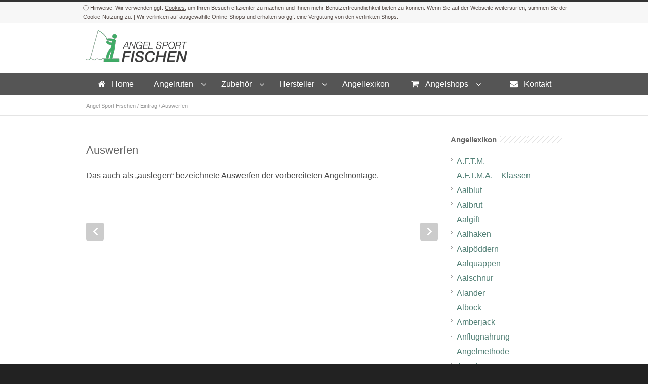

--- FILE ---
content_type: text/html; charset=UTF-8
request_url: https://www.angel-sport-fischen.de/angellexikon/auswerfen/
body_size: 14602
content:
<!DOCTYPE html> <!--[if lt IE 7 ]><html class="ie ie6" lang="en"> <![endif]--> <!--[if IE 7 ]><html class="ie ie7" lang="en"> <![endif]--> <!--[if IE 8 ]><html class="ie ie8" lang="en"> <![endif]--> <!--[if (gte IE 9)|!(IE)]><!--><html lang="de-DE"> <!--<![endif]--><head><meta charset="UTF-8"> <!--[if lt IE 9]>
	<script src="http://html5shim.googlecode.com/svn/trunk/html5.js"></script>
<![endif]--><meta name="viewport" content="width=device-width, initial-scale=1.0, maximum-scale=1.0"><link rel="pingback" href="https://www.angel-sport-fischen.de/xmlrpc.php" /><title>Auswerfen &bull; Angellexikon &bull; Angel Sport Fischen</title><link rel="stylesheet" href="https://www.angel-sport-fischen.de/wp-content/cache/min/1/ad25f04b8e667fadfad00d3de048b1ca.css" data-minify="1" /><meta name="robots" content="max-snippet:-1, max-image-preview:large, max-video-preview:-1"/><link rel="canonical" href="https://www.angel-sport-fischen.de/angellexikon/auswerfen/" /><meta property="og:locale" content="de_DE" /><meta property="og:type" content="article" /><meta property="og:title" content="Auswerfen &bull; Angellexikon &bull; Angel Sport Fischen" /><meta property="og:description" content="Das auch als &#8222;auslegen&#8220; bezeichnete Auswerfen der vorbereiteten Angelmontage." /><meta property="og:url" content="https://www.angel-sport-fischen.de/angellexikon/auswerfen/" /><meta property="og:site_name" content="Angel Sport Fischen" /><meta property="article:section" content="Allgemein" /> <script type='application/ld+json' class='yoast-schema-graph yoast-schema-graph--main'>{"@context":"https://schema.org","@graph":[{"@type":"WebSite","@id":"https://www.angel-sport-fischen.de/#website","url":"https://www.angel-sport-fischen.de/","name":"Angel Sport Fischen","potentialAction":{"@type":"SearchAction","target":"https://www.angel-sport-fischen.de/?s={search_term_string}","query-input":"required name=search_term_string"}},{"@type":"WebPage","@id":"https://www.angel-sport-fischen.de/angellexikon/auswerfen/#webpage","url":"https://www.angel-sport-fischen.de/angellexikon/auswerfen/","inLanguage":"de-DE","name":"Auswerfen &bull; Angellexikon &bull; Angel Sport Fischen","isPartOf":{"@id":"https://www.angel-sport-fischen.de/#website"},"datePublished":"2012-11-16T14:36:52+00:00","dateModified":"2012-11-16T14:36:52+00:00","breadcrumb":{"@id":"https://www.angel-sport-fischen.de/angellexikon/auswerfen/#breadcrumb"}},{"@type":"BreadcrumbList","@id":"https://www.angel-sport-fischen.de/angellexikon/auswerfen/#breadcrumb","itemListElement":[{"@type":"ListItem","position":1,"item":{"@type":"WebPage","@id":"https://www.angel-sport-fischen.de/","url":"https://www.angel-sport-fischen.de/","name":"Home"}},{"@type":"ListItem","position":2,"item":{"@type":"WebPage","@id":"https://www.angel-sport-fischen.de/angellexikon/","url":"https://www.angel-sport-fischen.de/angellexikon/","name":"Lexikon"}},{"@type":"ListItem","position":3,"item":{"@type":"WebPage","@id":"https://www.angel-sport-fischen.de/angellexikon/auswerfen/","url":"https://www.angel-sport-fischen.de/angellexikon/auswerfen/","name":"Auswerfen"}}]}]}</script> <link rel='dns-prefetch' href='//maps.googleapis.com' /><link rel="alternate" type="application/rss+xml" title="Angel Sport Fischen &raquo; Feed" href="https://www.angel-sport-fischen.de/feed/" /><link rel="alternate" type="application/rss+xml" title="Angel Sport Fischen &raquo; Kommentar-Feed" href="https://www.angel-sport-fischen.de/comments/feed/" /><link rel='stylesheet' id='retina-css' href='https://www.angel-sport-fischen.de/wp-content/cache/busting/1/wp-content/themes/inovado/framework/css/retina-1.css' type='text/css' media='only screen and (-webkit-min-device-pixel-ratio: 2)' /><style id='custom-style-inline-css' type='text/css'>body{font-family:Open Sans,Arial,Helvetica,sans-serif;font-size:16px;font-weight:400;color:#444}h1{font-family:Open Sans,Arial,Helvetica,sans-serif;font-size:28px;font-weight:700;color:#666}h2{font-family:Open Sans,Arial,Helvetica,sans-serif;font-size:26px;font-weight:700;color:#666}h3{font-family:Open Sans,Arial,Helvetica,sans-serif;font-size:21px;font-weight:700;color:#666}h4{font-family:Open Sans,Arial,Helvetica,sans-serif;font-size:19px;font-weight:700;color:#666}h5{font-family:Open Sans,Arial,Helvetica,sans-serif;font-size:18px;font-weight:700;color:#666}h6{font-family:Open Sans,Arial,Helvetica,sans-serif;font-size:17px;font-weight:700;color:#666}h1 a,h2 a,h3 a,h4 a,h5 a,h6 a,h1 a:visited,h2 a:visited,h3 a:visited,h4 a:visited,h5 a:visited,h6 a:visited{font-weight:inherit;color:inherit}h1 a:hover,h2 a:hover,h3 a:hover,h4 a:hover,h5 a:hover,h6 a:hover,a:hover h1,a:hover h2,a:hover h3,a:hover h4,a:hover h5,a:hover h6{color:#666}.callus{font-family:arial,Arial,Helvetica,sans-serif;font-size:11px;font-weight:400;color:#999999!important}a,a:visited{color:#528076}a:hover,a:focus{color:#666}#infobar{position:fixed}#topbar{background:#fff;border-bottom:1px solid #efefef}#topbar .callus{color:#999}#topbar .callus a{color:#999}#topbar .callus a:hover{color:#333}.header{background:#fff}.header .slogan{font-family:arial,Arial,Helvetica,sans-serif;font-size:13px;font-weight:400;color:#666}#header{height:90px}#header .logo{margin-top:33px}#header .select-menu{background:#fff}#header #navigation ul#nav>li{height:90px}#header #navigation ul#nav>li>a{height:87px;line-height:87px}#header #navigation ul#nav li .sub-menu{top:87px}#header #header-searchform{margin-top:29px}#header #header-cart{margin-top:29px}#header #navigation ul#nav>li>a{font-family:arial,Arial,Helvetica,sans-serif;font-size:13px;font-weight:400;color:#fff}#header #navigation ul#nav>li>a:hover{color:#333;border-color:#333}#header #navigation ul#nav>li.current-menu-item>a,#header #navigation ul#nav>li.current-menu-item>a:hover,#header #navigation ul#nav>li.current-page-ancestor>a,#header #navigation ul#nav>li.current-page-ancestor>a:hover,#header #navigation ul#nav>li.current-menu-ancestor>a,#header #navigation ul#nav>li.current-menu-ancestor>a:hover,#header #navigation ul#nav>li.current-menu-parent>a,#header #navigation ul#nav>li.current-menu-parent>a:hover,#header #navigation ul#nav>li.current_page_ancestor>a,#header #navigation ul#nav>li.current_page_ancestor>a:hover{color:#528076;border-color:#528076}#header-v2 .header-v2-container{height:90px}#header-v2 .logo{margin-top:33px}#header-v2 #header-searchform{margin-top:28px}#header-v2 #header-cart{margin-top:28px}#header-v2 .slogan{margin-top:33px}#header-v2 #navigation .sub-menu{top:41px}#header-v2 #navigation ul#nav>li>a{font-family:arial,Arial,Helvetica,sans-serif;font-size:13px;font-weight:400;color:#fff}#header-v2 #navigation ul#nav>li>a:hover{color:#333;border-color:#333}#header-v2 #navigation ul#nav>li.current-menu-item>a,#header-v2 #navigation ul#nav>li.current-menu-item>a:hover,#header-v2 #navigation ul#nav>li.current-page-ancestor>a,#header-v2 #navigation ul#nav>li.current-page-ancestor>a:hover,#header-v2 #navigation ul#nav>li.current-menu-ancestor>a,#header-v2 #navigation ul#nav>li.current-menu-ancestor>a:hover,#header-v2 #navigation ul#nav>li.current-menu-parent>a,#header-v2 #navigation ul#nav>li.current-menu-parent>a:hover,#header-v2 #navigation ul#nav>li.current_page_ancestor>a,#header-v2 #navigation ul#nav>li.current_page_ancestor>a:hover{color:#528076;border-color:#528076}#header-v2 #navigation ul#nav>li.current-menu-item>a:after,#header-v2 #navigation ul#nav>li.current-page-ancestor>a:after,#header-v2 #navigation ul#nav>li.current-menu-ancestor>a:after,#header-v2 #navigation ul#nav>li.current-menu-parent>a:after,#header-v2 #navigation ul#nav>li.current_page_ancestor>a:after{border-color:#528076 transparent transparent transparent}#header-v3{height:90px}#header-v3 .logo{margin-top:23px}#header-v3 #navigation ul{margin-top:18px}#header-v3 #header-searchform{margin-top:28px}#header-v3 #header-cart{margin-top:28px}#header-v3 #navigation .sub-menu{top:41px}#header-v3 #navigation ul#nav>li>a{font-family:arial,Arial,Helvetica,sans-serif;font-size:13px;font-weight:400;color:#fff;background:#fff}#header-v3 #navigation ul#nav>li>a:hover,#header-v3 #navigation ul#nav>li.sfHover>a{background:#333}#header-v3 #navigation ul#nav>li.current-menu-item>a,#header-v3 #navigation ul#nav>li.current-menu-item>a:hover,#header-v3 #navigation ul#nav>li.current-page-ancestor>a,#header-v3 #navigation ul#nav>li.current-page-ancestor>a:hover,#header-v3 #navigation ul#nav>li.current-menu-ancestor>a,#header-v3 #navigation ul#nav>li.current-menu-ancestor>a:hover,#header-v3 #navigation ul#nav>li.current-menu-parent>a,#header-v3 #navigation ul#nav>li.current-menu-parent>a:hover,#header-v3 #navigation ul#nav>li.current_page_ancestor>a,#header-v3 #navigation ul#nav>li.current_page_ancestor>a:hover{background:#528076}#header-v4 .header-v4-container{height:100px}#header-v4 .logo{margin-top:15px}#header-v4 #header-searchform{margin-top:28px}#header-v4 #header-cart{margin-top:28px}#header-v4 .slogan{margin-top:26px}#header-v4 #navigation .sub-menu{top:41px}#header-v4 #navigation{background:#555}#header-v4 #navigation ul#nav>li>a{font-family:arial,Arial,Helvetica,sans-serif;font-size:13px;font-weight:400;color:#fff}#header-v4 #navigation ul#nav>li>a:hover,#header-v4 #navigation ul#nav>li.sfHover>a{background:#333}#header-v4 #navigation ul#nav>li.current-menu-item>a,#header-v4 #navigation ul#nav>li.current-menu-item>a:hover,#header-v4 #navigation ul#nav>li.current-page-ancestor>a,#header-v4 #navigation ul#nav>li.current-page-ancestor>a:hover,#header-v4 #navigation ul#nav>li.current-menu-ancestor>a,#header-v4 #navigation ul#nav>li.current-menu-ancestor>a:hover,#header-v4 #navigation ul#nav>li.current-menu-parent>a,#header-v4 #navigation ul#nav>li.current-menu-parent>a:hover,#header-v4 #navigation ul#nav>li.current_page_ancestor>a,#header-v4 #navigation ul#nav>li.current_page_ancestor>a:hover{background:#528076}#header-v5 .header-v5-container{height:117px}#header-v5 .logo{margin-top:33px}#header-v5 .slogan{margin-top:4px}#header-v5 #navigation .sub-menu{top:41px}#header-v5 #navigation ul#nav>li>a{font-family:arial,Arial,Helvetica,sans-serif;font-size:13px;font-weight:400;color:#fff}#header-v5 #navigation ul#nav>li>a:hover{color:#333}#header-v5 #navigation ul#nav>li.current-menu-item>a,#header-v5 #navigation ul#nav>li.current-menu-item>a:hover,#header-v5 #navigation ul#nav>li.current-page-ancestor>a,#header-v5 #navigation ul#nav>li.current-page-ancestor>a:hover,#header-v5 #navigation ul#nav>li.current-menu-ancestor>a,#header-v5 #navigation ul#nav>li.current-menu-ancestor>a:hover,#header-v5 #navigation ul#nav>li.current-menu-parent>a,#header-v5 #navigation ul#nav>li.current-menu-parent>a:hover,#header-v5 #navigation ul#nav>li.current_page_ancestor>a,#header-v5 #navigation ul#nav>li.current_page_ancestor>a:hover{color:#528076;border-color:#528076}#header-v6{height:90px}#header-v6 .logo{margin-top:33px}#header-v6 .select-menu{background:#fff}#header-v6 #navigation ul#nav>li{height:90px}#header-v6 #navigation ul#nav>li>a{height:87px;line-height:87px}#header-v6 #navigation .sub-menu{top:87px!important}#header-v6 #header-searchform{margin-top:29px}#header-v6 #header-cart{margin-top:29px}#header-v6 #navigation ul#nav>li>a{font-family:arial,Arial,Helvetica,sans-serif;font-size:13px;font-weight:400;color:#fff}#header-v6 #navigation ul#nav>li>a:hover{color:#333;border-color:#333}#header-v6 #navigation ul#nav>li.current-menu-item>a,#header-v6 #navigation ul#nav>li.current-menu-item>a:hover,#header-v6 #navigation ul#nav>li.current-page-ancestor>a,#header-v6 #navigation ul#nav>li.current-page-ancestor>a:hover,#header-v6 #navigation ul#nav>li.current-menu-ancestor>a,#header-v6 #navigation ul#nav>li.current-menu-ancestor>a:hover,#header-v6 #navigation ul#nav>li.current-menu-parent>a,#header-v6 #navigation ul#nav>li.current-menu-parent>a:hover,#header-v6 #navigation ul#nav>li.current_page_ancestor>a,#header-v6 #navigation ul#nav>li.current_page_ancestor>a:hover{color:#528076;border-color:#528076}#header-v6.header-megamenu #navigation>ul#nav>li.megamenu>ul>li{border-color:#a5a5a5!important}#header-v6.header-megamenu #navigation .sub-menu ul li a,#header-v6.header-megamenu #navigation .sub-menu li a{border-color:#a5a5a5!important}#navigation ul#nav>li.current-menu-item>a,#navigation ul#nav>li.current-page-ancestor>a,#navigation ul#nav>li.current-page-parent>a{font-weight:600!important}html body #navigation .sub-menu{background:#999999!important;border-color:#555555!important}html body #navigation .sub-menu li a,html body #navigation .sub-menu li .sub-menu li a,html body #navigation .sub-menu li .sub-menu li .sub-menu li a{font-family:Open Sans,Arial,Helvetica,sans-serif!important;font-size:16px!important;font-weight:normal!important;color:#dedede!important}#navigation .sub-menu li{border-color:#a5a5a5}#navigation .sub-menu li a:hover,#navigation .sub-menu li .sub-menu li a:hover,#navigation .sub-menu li.current-menu-item a,#navigation .sub-menu li.current-menu-item a:hover,#navigation .sub-menu li.current_page_item a,#navigation .sub-menu li.current_page_item a:hover{color:#ffffff!important}#navigation ul#nav>li>ul>li:last-child>a:hover{border:none!important}#title{background:#FFF;background-image:linear-gradient(bottom,#FAFAFA 0%,#FFFFFF 100%);background-image:-o-linear-gradient(bottom,#FAFAFA 0%,#FFFFFF 100%);background-image:-moz-linear-gradient(bottom,#FAFAFA 0%,#FFFFFF 100%);background-image:-webkit-linear-gradient(bottom,#FAFAFA 0%,#FFFFFF 100%);background-image:-ms-linear-gradient(bottom,#FAFAFA 0%,#FFFFFF 100%);border-bottom:1px solid #e4e4e4;border-top:1px solid #e4e4e4}#title h1,#title .blog-h1{font-family:arial,Arial,Helvetica,sans-serif;font-size:18px;font-weight:400;color:#666}#title h2,#title .blog-h2{font-family:arial,Arial,Helvetica,sans-serif;font-size:15px;font-weight:400;color:#aaa}#title #breadcrumbs{color:#aaa}#title #breadcrumbs a{color:#aaa}#title #breadcrumbs a:hover{color:#528076}#alt-title h1,#alt-title .blog-h1{background:#528076;font-family:arial,Arial,Helvetica,sans-serif;font-size:18px;font-weight:400;color:#fff}#alt-title h2,#alt-title .blog-h2{background:#fff;font-family:arial,Arial,Helvetica,sans-serif;font-size:15px;font-weight:400;color:#999}#alt-breadcrumbs,#no-title{background:#fff;border-bottom:1px solid #e4e4e4;color:#999}#alt-title .grid{opacity:.8}#no-title #breadcrumbs{color:#999}#alt-breadcrumbs a,#no-title #breadcrumbs a{color:#999}#alt-breadcrumbs a:hover,#no-title #breadcrumbs a:hover{color:#528076}#alt-title-2 h1,#alt-title-2 .blog-h1{font-family:arial,Arial,Helvetica,sans-serif;font-size:18px;font-weight:700;color:#666}#alt-title-2{background-color:#efe;border-top:1px solid #e4e4e4;border-bottom:1px solid #e4e4e4}#alt-title-2 #breadcrumbs,#alt-title-2 #breadcrumbs a{color:#999}#alt-title-2 #breadcrumbs a:hover{color:#528076}#sidebar .widget h3{font-family:arial,Arial,Helvetica,sans-serif;font-size:15px;font-weight:700;color:#666}#twitterbar{font-family:arial,Arial,Helvetica,sans-serif;font-size:13px;font-weight:400;color:#fff;background:#528076}#twitterbar .twitterpost a{color:#fff}#footer{border-top:10px solid #333}#footer,#infobar{border-top-color:#333;background:#444;color:#999}#footer a,#infobar a{color:#999}#footer a:hover,#infobar a:hover{color:#fff}#footer .widget h3,#infobar .widget h3{font-family:arial,Arial,Helvetica,sans-serif;font-size:15px;font-weight:normal!important;color:#ffffff!important;border-bottom:1px solid #555}#infobar .no-widgets{color:#999}#copyright{background:#222;color:#777}#copyright a{color:#888}#copyright a:hover{color:#fff}input[type='text'],input[type='password'],input[type='email'],textarea,select,button,input[type='submit'],input[type='reset'],input[type='button']{font-family:Open Sans,Arial,Helvetica,sans-serif;font-size:16px}::selection{background:#528076}::-moz-selection{background:#528076}.highlight{color:#528076}.post-icon{background:#528076}.single .post-tags a:hover{background:#528076;border-color:#528076}#pagination a:hover{border-color:#528076;background:#528076}#filters ul li a:hover{color:#528076}#filters ul li a.active{color:#528076}.portfolio-item:hover .portfolio-title{background:#528076;border-color:#528076}.projects-nav a:hover,.post-navigation a:hover{background-color:#528076}.sidenav li a:hover,.widget_wp_nav_menu_desc li a:hover{color:#528076}.sidenav>li.current_page_item>a,.widget_wp_nav_menu_desc>li.current_page_item>a{border-left-color:#528076;color:#528076}.sidenav>li.current_page_item>a,.sidenav>li.current_page_item>a:hover,.widget_wp_nav_menu_desc>li.current_page_item>a,.widget_wp_nav_menu_desc>li.current_page_item>a:hover{background-color:#528076}.sidenav ul.children>li.current_page_item>a{color:#528076}#back-to-top a:hover{background-color:#528076}.widget_tag_cloud a:hover{background:#528076;border-color:#528076}.widget_flickr #flickr_tab a:hover{background:#528076;border-color:#528076}.widget_portfolio .portfolio-widget-item .portfolio-pic:hover{background:#528076;border-color:#528076}#footer .widget_tag_cloud a:hover,#infobar .widget_tag_cloud a:hover{background:#528076;border-color:#528076}#footer .widget_flickr #flickr_tab a:hover,#infobar .widget_flickr #flickr_tab a:hover{background:#528076;border-color:#528076}#footer .widget_portfolio .portfolio-widget-item .portfolio-pic:hover,#infobar .widget_portfolio .portfolio-widget-item .portfolio-pic:hover{background:#528076;border-color:#528076}.flex-direction-nav a:hover{background-color:#528076}a.button.alternative-1{background:#528076;border-color:#528076}.gallery img:hover{background:#528076;border-color:#528076!important}.skillbar .skill-percentage{background:#528076}.latest-blog .blog-item:hover h4{color:#528076}.tp-caption.big_colorbg{background:#528076}.tp-caption.medium_colorbg{background:#528076}.tp-caption.small_colorbg{background:#528076}.tp-caption.customfont_color{color:#528076}.tp-caption a{color:#528076}.tp-leftarrow.default:hover,.tp-rightarrow.default:hover{background-color:#528076!important}.wooslider-direction-nav a:hover{background-color:#528076}.product .onsale{background:#528076}.woocommerce button,.woocommerce input[type=submit]{color:#528076}.products li .price{color:#528076}.product .price{color:#528076}.woocommerce-tabs .panel h2{color:#528076}.checkout .shop_table .total{color:#528076}.woocommerce .form-row input[type=submit],.woocommerce .form-row button{color:#528076}</style><style id='rocket-lazyload-inline-css' type='text/css'>.rll-youtube-player{position:relative;padding-bottom:56.23%;height:0;overflow:hidden;max-width:100%}.rll-youtube-player iframe{position:absolute;top:0;left:0;width:100%;height:100%;z-index:100;background:0 0}.rll-youtube-player img{bottom:0;display:block;left:0;margin:auto;max-width:100%;width:100%;position:absolute;right:0;top:0;border:none;height:auto;cursor:pointer;-webkit-transition:.4s all;-moz-transition:.4s all;transition:.4s all}.rll-youtube-player img:hover{-webkit-filter:brightness(75%)}.rll-youtube-player .play{height:72px;width:72px;left:50%;top:50%;margin-left:-36px;margin-top:-36px;position:absolute;background:url(https://www.angel-sport-fischen.de/wp-content/plugins/wp-rocket/assets/img/youtube.png) no-repeat;cursor:pointer}</style>       <link rel='https://api.w.org/' href='https://www.angel-sport-fischen.de/wp-json/' /><link rel="EditURI" type="application/rsd+xml" title="RSD" href="https://www.angel-sport-fischen.de/xmlrpc.php?rsd" /><link rel="wlwmanifest" type="application/wlwmanifest+xml" href="https://www.angel-sport-fischen.de/wp-includes/wlwmanifest.xml" /><meta name="generator" content="WordPress 5.3.2" /><link rel='shortlink' href='https://www.angel-sport-fischen.de/?p=221' /><link rel="alternate" type="application/json+oembed" href="https://www.angel-sport-fischen.de/wp-json/oembed/1.0/embed?url=https%3A%2F%2Fwww.angel-sport-fischen.de%2Fangellexikon%2Fauswerfen%2F" /><link rel="alternate" type="text/xml+oembed" href="https://www.angel-sport-fischen.de/wp-json/oembed/1.0/embed?url=https%3A%2F%2Fwww.angel-sport-fischen.de%2Fangellexikon%2Fauswerfen%2F&#038;format=xml" /> <script>var clicky_site_ids = clicky_site_ids || []; clicky_site_ids.push(101281393);</script> <script async src="//static.getclicky.com/js"></script> <style type="text/css" media="screen">.review-final-score{border-color:#eee}.review-box{background-color:#eee}#review-box h2.review-box-header,.user-rate-wrap{background-color:#fff}.review-stars .review-item,.review-percentage .review-item span,.review-summary{background-color:#fff}.review-stars .review-item{margin-bottom:1px}.review-box{margin:0;padding:1px}#review-box .review-item h5{color:#333!important}#review-box h1,#review-box h2,#review-box h3,#review-box h4,#review-box h5,#review-box h6,#review-box p,#review-box strong{color:#333}.review-summary{background-color:#f7f7f7!important}.review-short-summary{color:#333}.review-final-score{background-color:#f0f0f0}#review-box .review-final-score h4{color:#646464}</style><style id="ubermenu-custom-generated-css">.ubermenu-main{background:#555;border:1px solid #555}.ubermenu-main .ubermenu-item-level-0>.ubermenu-target{color:#fff;padding-top:10px;padding-bottom:10px;padding-left:20px;padding-right:20px}.ubermenu.ubermenu-main .ubermenu-item-level-0:hover>.ubermenu-target,.ubermenu-main .ubermenu-item-level-0.ubermenu-active>.ubermenu-target{color:#fff;background:#528076}.ubermenu-main .ubermenu-item-level-0.ubermenu-current-menu-item>.ubermenu-target,.ubermenu-main .ubermenu-item-level-0.ubermenu-current-menu-parent>.ubermenu-target,.ubermenu-main .ubermenu-item-level-0.ubermenu-current-menu-ancestor>.ubermenu-target{color:#fff;background:#528076}.ubermenu-main .ubermenu-item.ubermenu-item-level-0>.ubermenu-highlight{color:#fff}.ubermenu-main.ubermenu-sub-indicators .ubermenu-item-level-0.ubermenu-has-submenu-drop>.ubermenu-target:not(.ubermenu-noindicator){padding-right:35px}.ubermenu-main.ubermenu-sub-indicators .ubermenu-item-level-0.ubermenu-has-submenu-drop>.ubermenu-target.ubermenu-noindicator{padding-right:20px}.ubermenu-main .ubermenu-submenu.ubermenu-submenu-drop{background-color:#fafafa;border:1px solid #fafafa;color:#888}.ubermenu-main .ubermenu-item-level-0>.ubermenu-submenu-drop{box-shadow:0 0 20px rgba(0,0,0,.5)}.ubermenu-main .ubermenu-submenu .ubermenu-highlight{color:#323232}.ubermenu-main .ubermenu-item-normal>.ubermenu-target{color:#888}.ubermenu.ubermenu-main .ubermenu-item-normal>.ubermenu-target:hover,.ubermenu.ubermenu-main .ubermenu-item-normal:hover>.ubermenu-target,.ubermenu.ubermenu-main .ubermenu-item-normal.ubermenu-active>.ubermenu-target{color:#323232}.ubermenu-responsive-toggle.ubermenu-responsive-toggle-main{color:#fff}</style><style>@media only screen and (max-width:767px){#topbar .callus{background:#efefef}}@media only screen and (-webkit-min-device-pixel-ratio:2),only screen and (min-device-pixel-ratio:2){.header .logo .logo_standard{display:none}.header .logo .logo_retina{display:inline}}.wp-caption-text{text-align:center;margin-bottom:0}</style><noscript><style id="rocket-lazyload-nojs-css">.rll-youtube-player,[data-lazy-src]{display:none!important}</style></noscript></head><body class="encyclopedia-template-default single single-encyclopedia postid-221"><div class="orakelAdvice"><div><p class="hide-small"><span class="advicePartA"></span><a href="/datenschutzerklaerung/">Cookies</a><span class="advicePartB"></span></p><p class="show-small"><span class="advicePartC"></span><a href="/datenschutzerklaerung/">Cookie-Nutzung</a><span class="advicePartD"></span></p></div></div><div class="wrapall"><header id="header-v4" class="header clearfix"><div class="container header-v4-container"><div class="sixteen columns clearfix"><div class="four columns alpha"><div class="logo"> <a href="https://www.angel-sport-fischen.de/"><img src="https://www.angel-sport-fischen.de/wp-content/uploads/angel-sport-fischen.png" alt="Angel Sport Fischen" class="logo_standard" /></a> <a href="https://www.angel-sport-fischen.de/"><img src="https://www.angel-sport-fischen.de/wp-content/uploads/angel-sport-fischen-retina.png" width="200" height="63" alt="Angel Sport Fischen" class="logo_retina" /></a></div></div><div class="slogan"></div></div></div><div id="navigation_orakel" class="sixteen columns clearfix alpha omega"><div class="container"><div class="sixteen columns"> <a class="ubermenu-responsive-toggle ubermenu-responsive-toggle-main ubermenu-skin-none ubermenu-loc-main_navigation ubermenu-responsive-toggle-content-align-left ubermenu-responsive-toggle-align-full " data-ubermenu-target="ubermenu-main-71-main_navigation"><i class="fa fa-bars"></i>Menu</a><nav id="ubermenu-main-71-main_navigation" class="ubermenu ubermenu-nojs ubermenu-main ubermenu-menu-71 ubermenu-loc-main_navigation ubermenu-responsive ubermenu-responsive-default ubermenu-responsive-collapse ubermenu-horizontal ubermenu-transition-none ubermenu-trigger-hover_intent ubermenu-skin-none ubermenu-bar-align-full ubermenu-items-align-left ubermenu-bound ubermenu-disable-submenu-scroll ubermenu-sub-indicators ubermenu-retractors-responsive"><ul id="ubermenu-nav-main-71-main_navigation" class="ubermenu-nav"><li id="menu-item-3753" class="ubermenu-item ubermenu-item-type-post_type ubermenu-item-object-page ubermenu-item-home ubermenu-item-3753 ubermenu-item-level-0 ubermenu-column ubermenu-column-auto" ><a class="ubermenu-target ubermenu-target-with-icon ubermenu-item-layout-default ubermenu-item-layout-icon_left" href="https://www.angel-sport-fischen.de/" tabindex="0"><i class="ubermenu-icon fa fa-home"></i><span class="ubermenu-target-title ubermenu-target-text">Home</span></a></li><li id="menu-item-3690" class="ubermenu-item ubermenu-item-type-post_type ubermenu-item-object-page ubermenu-item-has-children ubermenu-item-3690 ubermenu-item-level-0 ubermenu-column ubermenu-column-auto ubermenu-has-submenu-drop ubermenu-has-submenu-mega" ><a class="ubermenu-target ubermenu-item-layout-default ubermenu-item-layout-text_only" href="https://www.angel-sport-fischen.de/angelruten/" tabindex="0"><span class="ubermenu-target-title ubermenu-target-text">Angelruten</span></a><ul class="ubermenu-submenu ubermenu-submenu-id-3690 ubermenu-submenu-type-mega ubermenu-submenu-drop ubermenu-submenu-align-center ubermenu-autoclear" ><li id="menu-item-4264" class="ubermenu-item ubermenu-item-type-post_type ubermenu-item-object-page ubermenu-item-4264 ubermenu-item-auto ubermenu-item-header ubermenu-item-level-1 ubermenu-column ubermenu-column-1-3" ><a class="ubermenu-target ubermenu-item-layout-default ubermenu-item-layout-text_only" href="https://www.angel-sport-fischen.de/allroundrute/"><span class="ubermenu-target-title ubermenu-target-text">Allroundrute</span></a></li><li id="menu-item-4154" class="ubermenu-item ubermenu-item-type-post_type ubermenu-item-object-page ubermenu-item-4154 ubermenu-item-auto ubermenu-item-header ubermenu-item-level-1 ubermenu-column ubermenu-column-1-3" ><a class="ubermenu-target ubermenu-item-layout-default ubermenu-item-layout-text_only" href="https://www.angel-sport-fischen.de/baitcast-rute/"><span class="ubermenu-target-title ubermenu-target-text">Baitcast Rute</span></a></li><li id="menu-item-4252" class="ubermenu-item ubermenu-item-type-post_type ubermenu-item-object-page ubermenu-item-4252 ubermenu-item-auto ubermenu-item-header ubermenu-item-level-1 ubermenu-column ubermenu-column-1-3" ><a class="ubermenu-target ubermenu-item-layout-default ubermenu-item-layout-text_only" href="https://www.angel-sport-fischen.de/bologneserute/"><span class="ubermenu-target-title ubermenu-target-text">Bologneserute</span></a></li><li id="menu-item-4236" class="ubermenu-item ubermenu-item-type-post_type ubermenu-item-object-page ubermenu-item-4236 ubermenu-item-auto ubermenu-item-header ubermenu-item-level-1 ubermenu-column ubermenu-column-1-3" ><a class="ubermenu-target ubermenu-item-layout-default ubermenu-item-layout-text_only" href="https://www.angel-sport-fischen.de/brandungsrute/"><span class="ubermenu-target-title ubermenu-target-text">Brandungsrute</span></a></li><li id="menu-item-4185" class="ubermenu-item ubermenu-item-type-post_type ubermenu-item-object-page ubermenu-item-4185 ubermenu-item-auto ubermenu-item-header ubermenu-item-level-1 ubermenu-column ubermenu-column-1-3" ><a class="ubermenu-target ubermenu-item-layout-default ubermenu-item-layout-text_only" href="https://www.angel-sport-fischen.de/drop-shot-rute/"><span class="ubermenu-target-title ubermenu-target-text">Drop Shot Rute</span></a></li><li id="menu-item-3689" class="ubermenu-item ubermenu-item-type-post_type ubermenu-item-object-page ubermenu-item-3689 ubermenu-item-auto ubermenu-item-header ubermenu-item-level-1 ubermenu-column ubermenu-column-1-3" ><a class="ubermenu-target ubermenu-item-layout-default ubermenu-item-layout-text_only" href="https://www.angel-sport-fischen.de/feederrute/"><span class="ubermenu-target-title ubermenu-target-text">Feederrute</span></a></li><li id="menu-item-4228" class="ubermenu-item ubermenu-item-type-post_type ubermenu-item-object-page ubermenu-item-4228 ubermenu-item-auto ubermenu-item-header ubermenu-item-level-1 ubermenu-column ubermenu-column-1-3" ><a class="ubermenu-target ubermenu-item-layout-default ubermenu-item-layout-text_only" href="https://www.angel-sport-fischen.de/felchenrute/"><span class="ubermenu-target-title ubermenu-target-text">Felchenrute</span></a></li><li id="menu-item-4170" class="ubermenu-item ubermenu-item-type-post_type ubermenu-item-object-page ubermenu-item-4170 ubermenu-item-auto ubermenu-item-header ubermenu-item-level-1 ubermenu-column ubermenu-column-1-3" ><a class="ubermenu-target ubermenu-item-layout-default ubermenu-item-layout-text_only" href="https://www.angel-sport-fischen.de/fliegenrute/"><span class="ubermenu-target-title ubermenu-target-text">Fliegenrute</span></a></li><li id="menu-item-4536" class="ubermenu-item ubermenu-item-type-post_type ubermenu-item-object-page ubermenu-item-4536 ubermenu-item-auto ubermenu-item-header ubermenu-item-level-1 ubermenu-column ubermenu-column-1-3" ><a class="ubermenu-target ubermenu-item-layout-default ubermenu-item-layout-text_only" href="https://www.angel-sport-fischen.de/forellenrute/"><span class="ubermenu-target-title ubermenu-target-text">Forellenrute</span></a></li><li id="menu-item-4338" class="ubermenu-item ubermenu-item-type-post_type ubermenu-item-object-page ubermenu-item-4338 ubermenu-item-auto ubermenu-item-header ubermenu-item-level-1 ubermenu-column ubermenu-column-1-3" ><a class="ubermenu-target ubermenu-item-layout-default ubermenu-item-layout-text_only" href="https://www.angel-sport-fischen.de/hechtrute/"><span class="ubermenu-target-title ubermenu-target-text">Hechtrute</span></a></li><li id="menu-item-4353" class="ubermenu-item ubermenu-item-type-post_type ubermenu-item-object-page ubermenu-item-4353 ubermenu-item-auto ubermenu-item-header ubermenu-item-level-1 ubermenu-column ubermenu-column-1-3" ><a class="ubermenu-target ubermenu-item-layout-default ubermenu-item-layout-text_only" href="https://www.angel-sport-fischen.de/inliner-rute/"><span class="ubermenu-target-title ubermenu-target-text">Inliner Rute</span></a></li><li id="menu-item-3697" class="ubermenu-item ubermenu-item-type-post_type ubermenu-item-object-page ubermenu-item-3697 ubermenu-item-auto ubermenu-item-header ubermenu-item-level-1 ubermenu-column ubermenu-column-1-3" ><a class="ubermenu-target ubermenu-item-layout-default ubermenu-item-layout-text_only" href="https://www.angel-sport-fischen.de/karpfenangeln/"><span class="ubermenu-target-title ubermenu-target-text">Karpfenangeln</span></a></li><li id="menu-item-4363" class="ubermenu-item ubermenu-item-type-post_type ubermenu-item-object-page ubermenu-item-4363 ubermenu-item-auto ubermenu-item-header ubermenu-item-level-1 ubermenu-column ubermenu-column-1-3" ><a class="ubermenu-target ubermenu-item-layout-default ubermenu-item-layout-text_only" href="https://www.angel-sport-fischen.de/matchrute/"><span class="ubermenu-target-title ubermenu-target-text">Matchrute</span></a></li><li id="menu-item-4372" class="ubermenu-item ubermenu-item-type-post_type ubermenu-item-object-page ubermenu-item-4372 ubermenu-item-auto ubermenu-item-header ubermenu-item-level-1 ubermenu-column ubermenu-column-1-3" ><a class="ubermenu-target ubermenu-item-layout-default ubermenu-item-layout-text_only" href="https://www.angel-sport-fischen.de/meeresrute/"><span class="ubermenu-target-title ubermenu-target-text">Meeresrute</span></a></li><li id="menu-item-4451" class="ubermenu-item ubermenu-item-type-post_type ubermenu-item-object-page ubermenu-item-4451 ubermenu-item-auto ubermenu-item-header ubermenu-item-level-1 ubermenu-column ubermenu-column-1-3" ><a class="ubermenu-target ubermenu-item-layout-default ubermenu-item-layout-text_only" href="https://www.angel-sport-fischen.de/pilkrute/"><span class="ubermenu-target-title ubermenu-target-text">Pilkrute</span></a></li><li id="menu-item-4460" class="ubermenu-item ubermenu-item-type-post_type ubermenu-item-object-page ubermenu-item-4460 ubermenu-item-auto ubermenu-item-header ubermenu-item-level-1 ubermenu-column ubermenu-column-1-3" ><a class="ubermenu-target ubermenu-item-layout-default ubermenu-item-layout-text_only" href="https://www.angel-sport-fischen.de/reiserute/"><span class="ubermenu-target-title ubermenu-target-text">Reiserute</span></a></li><li id="menu-item-4501" class="ubermenu-item ubermenu-item-type-post_type ubermenu-item-object-page ubermenu-item-4501 ubermenu-item-auto ubermenu-item-header ubermenu-item-level-1 ubermenu-column ubermenu-column-1-3" ><a class="ubermenu-target ubermenu-item-layout-default ubermenu-item-layout-text_only" href="https://www.angel-sport-fischen.de/sbirolino/"><span class="ubermenu-target-title ubermenu-target-text">Sbirolino-Rute</span></a></li><li id="menu-item-3843" class="ubermenu-item ubermenu-item-type-post_type ubermenu-item-object-page ubermenu-item-3843 ubermenu-item-auto ubermenu-item-header ubermenu-item-level-1 ubermenu-column ubermenu-column-1-3" ><a class="ubermenu-target ubermenu-item-layout-default ubermenu-item-layout-text_only" href="https://www.angel-sport-fischen.de/spinnrute/"><span class="ubermenu-target-title ubermenu-target-text">Spinnrute</span></a></li><li id="menu-item-4466" class="ubermenu-item ubermenu-item-type-post_type ubermenu-item-object-page ubermenu-item-4466 ubermenu-item-auto ubermenu-item-header ubermenu-item-level-1 ubermenu-column ubermenu-column-1-3" ><a class="ubermenu-target ubermenu-item-layout-default ubermenu-item-layout-text_only" href="https://www.angel-sport-fischen.de/steckrute/"><span class="ubermenu-target-title ubermenu-target-text">Steckrute</span></a></li><li id="menu-item-4482" class="ubermenu-item ubermenu-item-type-post_type ubermenu-item-object-page ubermenu-item-4482 ubermenu-item-auto ubermenu-item-header ubermenu-item-level-1 ubermenu-column ubermenu-column-1-3" ><a class="ubermenu-target ubermenu-item-layout-default ubermenu-item-layout-text_only" href="https://www.angel-sport-fischen.de/stellfischrute/"><span class="ubermenu-target-title ubermenu-target-text">Stellfischrute</span></a></li><li id="menu-item-4489" class="ubermenu-item ubermenu-item-type-post_type ubermenu-item-object-page ubermenu-item-4489 ubermenu-item-auto ubermenu-item-header ubermenu-item-level-1 ubermenu-column ubermenu-column-1-3" ><a class="ubermenu-target ubermenu-item-layout-default ubermenu-item-layout-text_only" href="https://www.angel-sport-fischen.de/stipprute/"><span class="ubermenu-target-title ubermenu-target-text">Stipprute</span></a></li><li id="menu-item-4472" class="ubermenu-item ubermenu-item-type-post_type ubermenu-item-object-page ubermenu-item-4472 ubermenu-item-auto ubermenu-item-header ubermenu-item-level-1 ubermenu-column ubermenu-column-1-3" ><a class="ubermenu-target ubermenu-item-layout-default ubermenu-item-layout-text_only" href="https://www.angel-sport-fischen.de/teleskoprute/"><span class="ubermenu-target-title ubermenu-target-text">Teleskoprute</span></a></li><li id="menu-item-4442" class="ubermenu-item ubermenu-item-type-post_type ubermenu-item-object-page ubermenu-item-4442 ubermenu-item-auto ubermenu-item-header ubermenu-item-level-1 ubermenu-column ubermenu-column-1-3" ><a class="ubermenu-target ubermenu-item-layout-default ubermenu-item-layout-text_only" href="https://www.angel-sport-fischen.de/wallerrute/"><span class="ubermenu-target-title ubermenu-target-text">Wallerrute</span></a></li><li id="menu-item-4436" class="ubermenu-item ubermenu-item-type-post_type ubermenu-item-object-page ubermenu-item-4436 ubermenu-item-auto ubermenu-item-header ubermenu-item-level-1 ubermenu-column ubermenu-column-1-3" ><a class="ubermenu-target ubermenu-item-layout-default ubermenu-item-layout-text_only" href="https://www.angel-sport-fischen.de/welsrute/"><span class="ubermenu-target-title ubermenu-target-text">Welsrute</span></a></li><li id="menu-item-4495" class="ubermenu-item ubermenu-item-type-post_type ubermenu-item-object-page ubermenu-item-4495 ubermenu-item-auto ubermenu-item-header ubermenu-item-level-1 ubermenu-column ubermenu-column-1-3" ><a class="ubermenu-target ubermenu-item-layout-default ubermenu-item-layout-text_only" href="https://www.angel-sport-fischen.de/winkelpicker/"><span class="ubermenu-target-title ubermenu-target-text">Winkelpicker</span></a></li><li id="menu-item-4542" class="ubermenu-item ubermenu-item-type-post_type ubermenu-item-object-page ubermenu-item-4542 ubermenu-item-auto ubermenu-item-header ubermenu-item-level-1 ubermenu-column ubermenu-column-1-3" ><a class="ubermenu-target ubermenu-item-layout-default ubermenu-item-layout-text_only" href="https://www.angel-sport-fischen.de/zanderrute/"><span class="ubermenu-target-title ubermenu-target-text">Zanderrute</span></a></li><li class="ubermenu-retractor ubermenu-retractor-mobile"><i class="fa fa-times"></i> Close</li></ul></li><li id="menu-item-3794" class="ubermenu-item ubermenu-item-type-custom ubermenu-item-object-custom ubermenu-item-has-children ubermenu-item-3794 ubermenu-item-level-0 ubermenu-column ubermenu-column-auto ubermenu-has-submenu-drop ubermenu-has-submenu-mega" ><a class="ubermenu-target ubermenu-item-layout-default ubermenu-item-layout-text_only" href="#" tabindex="0"><span class="ubermenu-target-title ubermenu-target-text">Zubehör</span></a><ul class="ubermenu-submenu ubermenu-submenu-id-3794 ubermenu-submenu-type-auto ubermenu-submenu-type-mega ubermenu-submenu-drop ubermenu-submenu-align-left_edge_item ubermenu-autoclear" ><li id="menu-item-3795" class="ubermenu-item ubermenu-item-type-post_type ubermenu-item-object-page ubermenu-item-3795 ubermenu-item-auto ubermenu-item-header ubermenu-item-level-1 ubermenu-column ubermenu-column-1-5" ><a class="ubermenu-target ubermenu-item-layout-default ubermenu-item-layout-text_only" href="https://www.angel-sport-fischen.de/angelrollen/"><span class="ubermenu-target-title ubermenu-target-text">Angelrollen</span></a></li><li id="menu-item-4591" class="ubermenu-item ubermenu-item-type-post_type ubermenu-item-object-page ubermenu-item-4591 ubermenu-item-auto ubermenu-item-header ubermenu-item-level-1 ubermenu-column ubermenu-column-1-5" ><a class="ubermenu-target ubermenu-item-layout-default ubermenu-item-layout-text_only" href="https://www.angel-sport-fischen.de/angelkoffer/"><span class="ubermenu-target-title ubermenu-target-text">Angelkoffer</span></a></li><li id="menu-item-4608" class="ubermenu-item ubermenu-item-type-post_type ubermenu-item-object-page ubermenu-item-4608 ubermenu-item-auto ubermenu-item-header ubermenu-item-level-1 ubermenu-column ubermenu-column-1-5" ><a class="ubermenu-target ubermenu-item-layout-default ubermenu-item-layout-text_only" href="https://www.angel-sport-fischen.de/angelrucksack/"><span class="ubermenu-target-title ubermenu-target-text">Angelrucksack</span></a></li><li id="menu-item-6728" class="ubermenu-item ubermenu-item-type-post_type ubermenu-item-object-page ubermenu-item-6728 ubermenu-item-auto ubermenu-item-header ubermenu-item-level-1 ubermenu-column ubermenu-column-1-5" ><a class="ubermenu-target ubermenu-item-layout-default ubermenu-item-layout-text_only" href="https://www.angel-sport-fischen.de/angelschirme/"><span class="ubermenu-target-title ubermenu-target-text">Angelschirme</span></a></li><li id="menu-item-4603" class="ubermenu-item ubermenu-item-type-post_type ubermenu-item-object-page ubermenu-item-4603 ubermenu-item-auto ubermenu-item-header ubermenu-item-level-1 ubermenu-column ubermenu-column-1-5" ><a class="ubermenu-target ubermenu-item-layout-default ubermenu-item-layout-text_only" href="https://www.angel-sport-fischen.de/bissanzeiger/"><span class="ubermenu-target-title ubermenu-target-text">Bissanzeiger</span></a></li><li id="menu-item-4746" class="ubermenu-item ubermenu-item-type-post_type ubermenu-item-object-page ubermenu-item-4746 ubermenu-item-auto ubermenu-item-header ubermenu-item-level-1 ubermenu-column ubermenu-column-1-5" ><a class="ubermenu-target ubermenu-item-layout-default ubermenu-item-layout-text_only" href="https://www.angel-sport-fischen.de/elektromotor-boot/"><span class="ubermenu-target-title ubermenu-target-text">Elektromotor Boot</span></a></li><li id="menu-item-4754" class="ubermenu-item ubermenu-item-type-post_type ubermenu-item-object-page ubermenu-item-4754 ubermenu-item-auto ubermenu-item-header ubermenu-item-level-1 ubermenu-column ubermenu-column-1-5" ><a class="ubermenu-target ubermenu-item-layout-default ubermenu-item-layout-text_only" href="https://www.angel-sport-fischen.de/filetiermesser/"><span class="ubermenu-target-title ubermenu-target-text">Filetiermesser</span></a></li><li id="menu-item-4085" class="ubermenu-item ubermenu-item-type-post_type ubermenu-item-object-page ubermenu-item-4085 ubermenu-item-auto ubermenu-item-header ubermenu-item-level-1 ubermenu-column ubermenu-column-1-5" ><a class="ubermenu-target ubermenu-item-layout-default ubermenu-item-layout-text_only" href="https://www.angel-sport-fischen.de/fischfinder/"><span class="ubermenu-target-title ubermenu-target-text">Fischfinder</span></a></li><li id="menu-item-6716" class="ubermenu-item ubermenu-item-type-post_type ubermenu-item-object-page ubermenu-item-6716 ubermenu-item-auto ubermenu-item-header ubermenu-item-level-1 ubermenu-column ubermenu-column-1-5" ><a class="ubermenu-target ubermenu-item-layout-default ubermenu-item-layout-text_only" href="https://www.angel-sport-fischen.de/freilaufrollen/"><span class="ubermenu-target-title ubermenu-target-text">Freilaufrollen</span></a></li><li id="menu-item-4863" class="ubermenu-item ubermenu-item-type-post_type ubermenu-item-object-page ubermenu-item-4863 ubermenu-item-auto ubermenu-item-header ubermenu-item-level-1 ubermenu-column ubermenu-column-1-5" ><a class="ubermenu-target ubermenu-item-layout-default ubermenu-item-layout-text_only" href="https://www.angel-sport-fischen.de/karpfenstuhl/"><span class="ubermenu-target-title ubermenu-target-text">Karpfenstuhl</span></a></li><li id="menu-item-4873" class="ubermenu-item ubermenu-item-type-post_type ubermenu-item-object-page ubermenu-item-4873 ubermenu-item-auto ubermenu-item-header ubermenu-item-level-1 ubermenu-column ubermenu-column-1-5" ><a class="ubermenu-target ubermenu-item-layout-default ubermenu-item-layout-text_only" href="https://www.angel-sport-fischen.de/polarisationsbrille/"><span class="ubermenu-target-title ubermenu-target-text">Polarisationsbrille</span></a></li><li id="menu-item-3820" class="ubermenu-item ubermenu-item-type-post_type ubermenu-item-object-page ubermenu-item-3820 ubermenu-item-auto ubermenu-item-header ubermenu-item-level-1 ubermenu-column ubermenu-column-1-5" ><a class="ubermenu-target ubermenu-item-layout-default ubermenu-item-layout-text_only" href="https://www.angel-sport-fischen.de/rutenhalter/"><span class="ubermenu-target-title ubermenu-target-text">Rutenhalter</span></a></li><li id="menu-item-4848" class="ubermenu-item ubermenu-item-type-post_type ubermenu-item-object-page ubermenu-item-4848 ubermenu-item-auto ubermenu-item-header ubermenu-item-level-1 ubermenu-column ubermenu-column-1-5" ><a class="ubermenu-target ubermenu-item-layout-default ubermenu-item-layout-text_only" href="https://www.angel-sport-fischen.de/thermoanzug/"><span class="ubermenu-target-title ubermenu-target-text">Thermoanzug</span></a></li><li id="menu-item-4957" class="ubermenu-item ubermenu-item-type-post_type ubermenu-item-object-page ubermenu-item-4957 ubermenu-item-auto ubermenu-item-header ubermenu-item-level-1 ubermenu-column ubermenu-column-1-5" ><a class="ubermenu-target ubermenu-item-layout-default ubermenu-item-layout-text_only" href="https://www.angel-sport-fischen.de/thermostiefel/"><span class="ubermenu-target-title ubermenu-target-text">Thermostiefel</span></a></li><li id="menu-item-3884" class="ubermenu-item ubermenu-item-type-post_type ubermenu-item-object-page ubermenu-item-3884 ubermenu-item-auto ubermenu-item-header ubermenu-item-level-1 ubermenu-column ubermenu-column-1-5" ><a class="ubermenu-target ubermenu-item-layout-default ubermenu-item-layout-text_only" href="https://www.angel-sport-fischen.de/tischraeucherofen/"><span class="ubermenu-target-title ubermenu-target-text">Tischräucherofen</span></a></li><li id="menu-item-3997" class="ubermenu-item ubermenu-item-type-post_type ubermenu-item-object-page ubermenu-item-3997 ubermenu-item-auto ubermenu-item-header ubermenu-item-level-1 ubermenu-column ubermenu-column-1-5" ><a class="ubermenu-target ubermenu-item-layout-default ubermenu-item-layout-text_only" href="https://www.angel-sport-fischen.de/wathose/"><span class="ubermenu-target-title ubermenu-target-text">Wathosen</span></a></li><li id="menu-item-4114" class="ubermenu-item ubermenu-item-type-post_type ubermenu-item-object-page ubermenu-item-4114 ubermenu-item-auto ubermenu-item-header ubermenu-item-level-1 ubermenu-column ubermenu-column-1-5" ><a class="ubermenu-target ubermenu-item-layout-default ubermenu-item-layout-text_only" href="https://www.angel-sport-fischen.de/wobbler/"><span class="ubermenu-target-title ubermenu-target-text">Wobbler</span></a></li><li id="menu-item-4922" class="ubermenu-item ubermenu-item-type-post_type ubermenu-item-object-page ubermenu-item-4922 ubermenu-item-auto ubermenu-item-header ubermenu-item-level-1 ubermenu-column ubermenu-column-1-5" ><a class="ubermenu-target ubermenu-item-layout-default ubermenu-item-layout-text_only" href="https://www.angel-sport-fischen.de/schirmzelt/"><span class="ubermenu-target-title ubermenu-target-text">Schirmzelt</span></a></li><li id="menu-item-4965" class="ubermenu-item ubermenu-item-type-post_type ubermenu-item-object-page ubermenu-item-4965 ubermenu-item-auto ubermenu-item-header ubermenu-item-level-1 ubermenu-column ubermenu-column-1-5" ><a class="ubermenu-target ubermenu-item-layout-default ubermenu-item-layout-text_only" href="https://www.angel-sport-fischen.de/wallerrolle/"><span class="ubermenu-target-title ubermenu-target-text">Wallerrolle</span></a></li><li id="menu-item-4950" class="ubermenu-item ubermenu-item-type-post_type ubermenu-item-object-page ubermenu-item-4950 ubermenu-item-auto ubermenu-item-header ubermenu-item-level-1 ubermenu-column ubermenu-column-1-5" ><a class="ubermenu-target ubermenu-item-layout-default ubermenu-item-layout-text_only" href="https://www.angel-sport-fischen.de/wurfnetz/"><span class="ubermenu-target-title ubermenu-target-text">Wurfnetz</span></a></li><li class="ubermenu-retractor ubermenu-retractor-mobile"><i class="fa fa-times"></i> Close</li></ul></li><li id="menu-item-3688" class="ubermenu-item ubermenu-item-type-custom ubermenu-item-object-custom ubermenu-item-has-children ubermenu-item-3688 ubermenu-item-level-0 ubermenu-column ubermenu-column-auto ubermenu-has-submenu-drop ubermenu-has-submenu-mega" ><a class="ubermenu-target ubermenu-item-layout-default ubermenu-item-layout-text_only" href="#" tabindex="0"><span class="ubermenu-target-title ubermenu-target-text">Hersteller</span></a><ul class="ubermenu-submenu ubermenu-submenu-id-3688 ubermenu-submenu-type-mega ubermenu-submenu-drop ubermenu-submenu-align-center ubermenu-autoclear" ><li id="menu-item-4314" class="ubermenu-item ubermenu-item-type-post_type ubermenu-item-object-page ubermenu-item-4314 ubermenu-item-auto ubermenu-item-header ubermenu-item-level-1 ubermenu-column ubermenu-column-1-3" ><a class="ubermenu-target ubermenu-item-layout-default ubermenu-item-layout-text_only" href="https://www.angel-sport-fischen.de/abu-garcia/"><span class="ubermenu-target-title ubermenu-target-text">Abu Garcia</span></a></li><li id="menu-item-3692" class="ubermenu-item ubermenu-item-type-post_type ubermenu-item-object-page ubermenu-item-3692 ubermenu-item-auto ubermenu-item-header ubermenu-item-level-1 ubermenu-column ubermenu-column-1-3" ><a class="ubermenu-target ubermenu-item-layout-default ubermenu-item-layout-text_only" href="https://www.angel-sport-fischen.de/balzer/"><span class="ubermenu-target-title ubermenu-target-text">Balzer</span></a></li><li id="menu-item-4308" class="ubermenu-item ubermenu-item-type-post_type ubermenu-item-object-page ubermenu-item-4308 ubermenu-item-auto ubermenu-item-header ubermenu-item-level-1 ubermenu-column ubermenu-column-1-3" ><a class="ubermenu-target ubermenu-item-layout-default ubermenu-item-layout-text_only" href="https://www.angel-sport-fischen.de/berkley/"><span class="ubermenu-target-title ubermenu-target-text">Berkley</span></a></li><li id="menu-item-4301" class="ubermenu-item ubermenu-item-type-post_type ubermenu-item-object-page ubermenu-item-4301 ubermenu-item-auto ubermenu-item-header ubermenu-item-level-1 ubermenu-column ubermenu-column-1-3" ><a class="ubermenu-target ubermenu-item-layout-default ubermenu-item-layout-text_only" href="https://www.angel-sport-fischen.de/black-cat/"><span class="ubermenu-target-title ubermenu-target-text">Black Cat</span></a></li><li id="menu-item-3693" class="ubermenu-item ubermenu-item-type-post_type ubermenu-item-object-page ubermenu-item-3693 ubermenu-item-auto ubermenu-item-header ubermenu-item-level-1 ubermenu-column ubermenu-column-1-3" ><a class="ubermenu-target ubermenu-item-layout-default ubermenu-item-layout-text_only" href="https://www.angel-sport-fischen.de/cormoran/"><span class="ubermenu-target-title ubermenu-target-text">Cormoran</span></a></li><li id="menu-item-3694" class="ubermenu-item ubermenu-item-type-post_type ubermenu-item-object-page ubermenu-item-3694 ubermenu-item-auto ubermenu-item-header ubermenu-item-level-1 ubermenu-column ubermenu-column-1-3" ><a class="ubermenu-target ubermenu-item-layout-default ubermenu-item-layout-text_only" href="https://www.angel-sport-fischen.de/daiwa/"><span class="ubermenu-target-title ubermenu-target-text">Daiwa</span></a></li><li id="menu-item-3695" class="ubermenu-item ubermenu-item-type-post_type ubermenu-item-object-page ubermenu-item-3695 ubermenu-item-auto ubermenu-item-header ubermenu-item-level-1 ubermenu-column ubermenu-column-1-3" ><a class="ubermenu-target ubermenu-item-layout-default ubermenu-item-layout-text_only" href="https://www.angel-sport-fischen.de/dam/"><span class="ubermenu-target-title ubermenu-target-text">DAM</span></a></li><li id="menu-item-4521" class="ubermenu-item ubermenu-item-type-post_type ubermenu-item-object-page ubermenu-item-4521 ubermenu-item-auto ubermenu-item-header ubermenu-item-level-1 ubermenu-column ubermenu-column-1-3" ><a class="ubermenu-target ubermenu-item-layout-default ubermenu-item-layout-text_only" href="https://www.angel-sport-fischen.de/greys/"><span class="ubermenu-target-title ubermenu-target-text">Greys</span></a></li><li id="menu-item-4346" class="ubermenu-item ubermenu-item-type-post_type ubermenu-item-object-page ubermenu-item-4346 ubermenu-item-auto ubermenu-item-header ubermenu-item-level-1 ubermenu-column ubermenu-column-1-3" ><a class="ubermenu-target ubermenu-item-layout-default ubermenu-item-layout-text_only" href="https://www.angel-sport-fischen.de/illex/"><span class="ubermenu-target-title ubermenu-target-text">Illex</span></a></li><li id="menu-item-4337" class="ubermenu-item ubermenu-item-type-post_type ubermenu-item-object-page ubermenu-item-4337 ubermenu-item-auto ubermenu-item-header ubermenu-item-level-1 ubermenu-column ubermenu-column-1-3" ><a class="ubermenu-target ubermenu-item-layout-default ubermenu-item-layout-text_only" href="https://www.angel-sport-fischen.de/fox/"><span class="ubermenu-target-title ubermenu-target-text">Fox</span></a></li><li id="menu-item-4412" class="ubermenu-item ubermenu-item-type-post_type ubermenu-item-object-page ubermenu-item-4412 ubermenu-item-auto ubermenu-item-header ubermenu-item-level-1 ubermenu-column ubermenu-column-1-3" ><a class="ubermenu-target ubermenu-item-layout-default ubermenu-item-layout-text_only" href="https://www.angel-sport-fischen.de/mitchell-2/"><span class="ubermenu-target-title ubermenu-target-text">Mitchell</span></a></li><li id="menu-item-4430" class="ubermenu-item ubermenu-item-type-post_type ubermenu-item-object-page ubermenu-item-4430 ubermenu-item-auto ubermenu-item-header ubermenu-item-level-1 ubermenu-column ubermenu-column-1-3" ><a class="ubermenu-target ubermenu-item-layout-default ubermenu-item-layout-text_only" href="https://www.angel-sport-fischen.de/penn/"><span class="ubermenu-target-title ubermenu-target-text">Penn</span></a></li><li id="menu-item-4526" class="ubermenu-item ubermenu-item-type-post_type ubermenu-item-object-page ubermenu-item-4526 ubermenu-item-auto ubermenu-item-header ubermenu-item-level-1 ubermenu-column ubermenu-column-1-3" ><a class="ubermenu-target ubermenu-item-layout-default ubermenu-item-layout-text_only" href="https://www.angel-sport-fischen.de/savage-gear/"><span class="ubermenu-target-title ubermenu-target-text">Savage Gear</span></a></li><li id="menu-item-3691" class="ubermenu-item ubermenu-item-type-post_type ubermenu-item-object-page ubermenu-item-3691 ubermenu-item-auto ubermenu-item-header ubermenu-item-level-1 ubermenu-column ubermenu-column-1-3" ><a class="ubermenu-target ubermenu-item-layout-default ubermenu-item-layout-text_only" href="https://www.angel-sport-fischen.de/shimano/"><span class="ubermenu-target-title ubermenu-target-text">Shimano</span></a></li><li id="menu-item-4421" class="ubermenu-item ubermenu-item-type-post_type ubermenu-item-object-page ubermenu-item-4421 ubermenu-item-auto ubermenu-item-header ubermenu-item-level-1 ubermenu-column ubermenu-column-1-3" ><a class="ubermenu-target ubermenu-item-layout-default ubermenu-item-layout-text_only" href="https://www.angel-sport-fischen.de/sportex/"><span class="ubermenu-target-title ubermenu-target-text">Sportex</span></a></li><li id="menu-item-3696" class="ubermenu-item ubermenu-item-type-post_type ubermenu-item-object-page ubermenu-item-3696 ubermenu-item-auto ubermenu-item-header ubermenu-item-level-1 ubermenu-column ubermenu-column-1-3" ><a class="ubermenu-target ubermenu-item-layout-default ubermenu-item-layout-text_only" href="https://www.angel-sport-fischen.de/spro/"><span class="ubermenu-target-title ubermenu-target-text">Spro</span></a></li><li class="ubermenu-retractor ubermenu-retractor-mobile"><i class="fa fa-times"></i> Close</li></ul></li><li id="menu-item-3661" class="ubermenu-item ubermenu-item-type-custom ubermenu-item-object-custom ubermenu-item-3661 ubermenu-item-level-0 ubermenu-column ubermenu-column-auto" ><a class="ubermenu-target ubermenu-item-layout-default ubermenu-item-layout-text_only" href="/angellexikon/" tabindex="0"><span class="ubermenu-target-title ubermenu-target-text">Angellexikon</span></a></li><li id="menu-item-4907" class="ubermenu-item ubermenu-item-type-custom ubermenu-item-object-custom ubermenu-item-has-children ubermenu-item-4907 ubermenu-item-level-0 ubermenu-column ubermenu-column-auto ubermenu-has-submenu-drop ubermenu-has-submenu-mega" ><a class="ubermenu-target ubermenu-target-with-icon ubermenu-item-layout-default ubermenu-item-layout-icon_left" href="#" tabindex="0"><i class="ubermenu-icon fa fa-shopping-cart"></i><span class="ubermenu-target-title ubermenu-target-text">Angelshops</span></a><ul class="ubermenu-submenu ubermenu-submenu-id-4907 ubermenu-submenu-type-auto ubermenu-submenu-type-mega ubermenu-submenu-drop ubermenu-submenu-align-full_width" ><li id="menu-item-4908" class="ubermenu-item ubermenu-item-type-post_type ubermenu-item-object-page ubermenu-item-4908 ubermenu-item-auto ubermenu-item-header ubermenu-item-level-1 ubermenu-column ubermenu-column-auto" ><a class="ubermenu-target ubermenu-item-layout-default ubermenu-item-layout-text_only" href="https://www.angel-sport-fischen.de/angelplatz-de/"><span class="ubermenu-target-title ubermenu-target-text">Angelplatz.de</span></a></li><li class="ubermenu-retractor ubermenu-retractor-mobile"><i class="fa fa-times"></i> Close</li></ul></li><li id="menu-item-3507" class="ubermenu-item ubermenu-item-type-post_type ubermenu-item-object-page ubermenu-item-3507 ubermenu-item-level-0 ubermenu-column ubermenu-column-auto ubermenu-align-right" ><a class="ubermenu-target ubermenu-target-with-icon ubermenu-item-layout-default ubermenu-item-layout-icon_left" href="https://www.angel-sport-fischen.de/kontakt/" tabindex="0"><i class="ubermenu-icon fa fa-envelope"></i><span class="ubermenu-target-title ubermenu-target-text">Kontakt</span></a></li></ul></nav></div></div></div></header><div id="no-title"><div class="container"><div id="breadcrumbs" class="sixteen columns "><div id="crumbs"><a href="https://www.angel-sport-fischen.de">Angel Sport Fischen</a> / <a href="https://www.angel-sport-fischen.de/angellexikon/">Eintrag</a> / <span class="current">Auswerfen</span></div></div></div></div><div id="page-wrap" class="container"><div id="content" class="sidebar-right twelve columns single"><div class="post clearfix"><div class="post-content"><div class="post-title"><h1>Auswerfen</h1></div><div class="post-excerpt"><p>Das auch als &#8222;auslegen&#8220; bezeichnete Auswerfen der vorbereiteten Angelmontage.</p></div><div class="post-tags clearfix"></div></div></div><div class="comments"><div id="comments" class="container clearfix"><p class="hidden">Kommentarbereich geschlossen.</p></div></div><div class="post-navigation"><div class="alignleft prev"><a href="https://www.angel-sport-fischen.de/angellexikon/aalbrut/" rel="prev">Prev Post</a></div><div class="alignright next"><a href="https://www.angel-sport-fischen.de/angellexikon/kabeljau/" rel="next">Next Post</a></div></div></div><div id="sidebar" class="four columns"><div id="encyclopedia_terms-2" class="widget widget_encyclopedia_terms"><h3 class="title"><span>Angellexikon</span></h3><ul><li><a href="https://www.angel-sport-fischen.de/angellexikon/a-f-t-m/" title="A.F.T.M.">A.F.T.M.</a></li><li><a href="https://www.angel-sport-fischen.de/angellexikon/a-f-t-m-a-klassen/" title="A.F.T.M.A. &#8211; Klassen">A.F.T.M.A. &#8211; Klassen</a></li><li><a href="https://www.angel-sport-fischen.de/angellexikon/aalblut/" title="Aalblut">Aalblut</a></li><li><a href="https://www.angel-sport-fischen.de/angellexikon/aalbrut/" title="Aalbrut">Aalbrut</a></li><li><a href="https://www.angel-sport-fischen.de/angellexikon/aalgift/" title="Aalgift">Aalgift</a></li><li><a href="https://www.angel-sport-fischen.de/angellexikon/aalhaken/" title="Aalhaken">Aalhaken</a></li><li><a href="https://www.angel-sport-fischen.de/angellexikon/aalpoeddern/" title="Aalpöddern">Aalpöddern</a></li><li><a href="https://www.angel-sport-fischen.de/angellexikon/aalquappen/" title="Aalquappen">Aalquappen</a></li><li><a href="https://www.angel-sport-fischen.de/angellexikon/aalschnur/" title="Aalschnur">Aalschnur</a></li><li><a href="https://www.angel-sport-fischen.de/angellexikon/alander/" title="Alander">Alander</a></li><li><a href="https://www.angel-sport-fischen.de/angellexikon/albock/" title="Albock">Albock</a></li><li><a href="https://www.angel-sport-fischen.de/angellexikon/amberjack/" title="Amberjack">Amberjack</a></li><li><a href="https://www.angel-sport-fischen.de/angellexikon/anflugnahrung/" title="Anflugnahrung">Anflugnahrung</a></li><li><a href="https://www.angel-sport-fischen.de/angellexikon/angelmethode/" title="Angelmethode">Angelmethode</a></li><li><a href="https://www.angel-sport-fischen.de/angellexikon/angeln/" title="Angeln">Angeln</a></li><li><a href="https://www.angel-sport-fischen.de/angellexikon/angelschnuere/" title="Angelschnüre">Angelschnüre</a></li><li><a href="https://www.angel-sport-fischen.de/angellexikon/angelsport/" title="Angelsport">Angelsport</a></li><li><a href="https://www.angel-sport-fischen.de/angellexikon/angler/" title="Angler">Angler</a></li><li><a href="https://www.angel-sport-fischen.de/angellexikon/aesche/" title="Äsche">Äsche</a></li><li><a href="https://www.angel-sport-fischen.de/angellexikon/aufsteigen/" title="Aufsteigen">Aufsteigen</a></li><li><a href="https://www.angel-sport-fischen.de/angellexikon/ausbleien/" title="Ausbleien">Ausbleien</a></li><li><a href="https://www.angel-sport-fischen.de/angellexikon/ausweiden/" title="Ausweiden">Ausweiden</a></li><li><a href="https://www.angel-sport-fischen.de/angellexikon/auswerfen/" title="Auswerfen">Auswerfen</a></li><li><a href="https://www.angel-sport-fischen.de/angellexikon/automatikrolle/" title="Automatikrolle">Automatikrolle</a></li><li><a href="https://www.angel-sport-fischen.de/angellexikon/bachforelle/" title="Bachforelle">Bachforelle</a></li><li><a href="https://www.angel-sport-fischen.de/angellexikon/baitcasting/" title="Baitcasting">Baitcasting</a></li><li><a href="https://www.angel-sport-fischen.de/angellexikon/barschberg/" title="Barschberg">Barschberg</a></li><li><a href="https://www.angel-sport-fischen.de/angellexikon/bartgrundel/" title="Bartgrundel">Bartgrundel</a></li><li><a href="https://www.angel-sport-fischen.de/angellexikon/big-game/" title="Big Game">Big Game</a></li><li><a href="https://www.angel-sport-fischen.de/angellexikon/binnenstint/" title="Binnenstint">Binnenstint</a></li><li><a href="https://www.angel-sport-fischen.de/angellexikon/binsen/" title="Binsen">Binsen</a></li><li><a href="https://www.angel-sport-fischen.de/angellexikon/blankaal/" title="Blankaal">Blankaal</a></li><li><a href="https://www.angel-sport-fischen.de/angellexikon/bleikopf/" title="Bleikopf">Bleikopf</a></li><li><a href="https://www.angel-sport-fischen.de/angellexikon/boiliestopper/" title="Boiliestopper">Boiliestopper</a></li><li><a href="https://www.angel-sport-fischen.de/angellexikon/brackwasserregion/" title="Brackwasserregion">Brackwasserregion</a></li><li><a href="https://www.angel-sport-fischen.de/angellexikon/brotfisch/" title="Brotfisch">Brotfisch</a></li><li><a href="https://www.angel-sport-fischen.de/angellexikon/brustflossen/" title="Brustflossen">Brustflossen</a></li><li><a href="https://www.angel-sport-fischen.de/angellexikon/buckellachs/" title="Buckellachs">Buckellachs</a></li><li><a href="https://www.angel-sport-fischen.de/angellexikon/caddis/" title="Caddis">Caddis</a></li><li><a href="https://www.angel-sport-fischen.de/angellexikon/caecobarbus-geertsi/" title="Caecobarbus geertsi">Caecobarbus geertsi</a></li><li><a href="https://www.angel-sport-fischen.de/angellexikon/casting-boom/" title="Casting-Boom">Casting-Boom</a></li><li><a href="https://www.angel-sport-fischen.de/angellexikon/coryphaena-hippurus/" title="Coryphaena hippurus">Coryphaena hippurus</a></li><li><a href="https://www.angel-sport-fischen.de/angellexikon/dickfisch/" title="Dickfisch">Dickfisch</a></li><li><a href="https://www.angel-sport-fischen.de/angellexikon/dicklippige-meeraesche/" title="Dicklippige Meeräsche">Dicklippige Meeräsche</a></li><li><a href="https://www.angel-sport-fischen.de/angellexikon/doebel/" title="Döbel">Döbel</a></li><li><a href="https://www.angel-sport-fischen.de/angellexikon/dolphin/" title="Dolphin">Dolphin</a></li><li><a href="https://www.angel-sport-fischen.de/angellexikon/drahtsetzkescher/" title="Drahtsetzkescher">Drahtsetzkescher</a></li><li><a href="https://www.angel-sport-fischen.de/angellexikon/edelfische/" title="Edelfische">Edelfische</a></li><li><a href="https://www.angel-sport-fischen.de/angellexikon/effzett-blinker/" title="Effzett-Blinker">Effzett-Blinker</a></li><li><a href="https://www.angel-sport-fischen.de/angellexikon/einholen/" title="Einholen">Einholen</a></li><li><a href="https://www.angel-sport-fischen.de/angellexikon/eintagsfliegen/" title="Eintagsfliegen">Eintagsfliegen</a></li><li><a href="https://www.angel-sport-fischen.de/angellexikon/eudontomyzon-vladykovi/" title="Eudontomyzon vladykovi">Eudontomyzon vladykovi</a></li><li><a href="https://www.angel-sport-fischen.de/angellexikon/eutrophiert/" title="Eutrophiert">Eutrophiert</a></li><li><a href="https://www.angel-sport-fischen.de/angellexikon/faden-stopper/" title="Faden-Stopper">Faden-Stopper</a></li><li><a href="https://www.angel-sport-fischen.de/angellexikon/faehnchengaukler/" title="Fähnchengaukler">Fähnchengaukler</a></li><li><a href="https://www.angel-sport-fischen.de/angellexikon/fallschirmwurf/" title="Fallschirmwurf">Fallschirmwurf</a></li><li><a href="https://www.angel-sport-fischen.de/angellexikon/fangzeiten/" title="Fangzeiten">Fangzeiten</a></li><li><a href="https://www.angel-sport-fischen.de/angellexikon/feeder/" title="Feeder">Feeder</a></li><li><a href="https://www.angel-sport-fischen.de/angellexikon/fettflosse/" title="Fettflosse">Fettflosse</a></li><li><a href="https://www.angel-sport-fischen.de/angellexikon/fische/" title="Fische">Fische</a></li><li><a href="https://www.angel-sport-fischen.de/angellexikon/fischereirecht/" title="Fischereirecht">Fischereirecht</a></li><li><a href="https://www.angel-sport-fischen.de/angellexikon/flugangel/" title="Flugangel">Flugangel</a></li><li><a href="https://www.angel-sport-fischen.de/angellexikon/fregattmakrele/" title="Fregattmakrele">Fregattmakrele</a></li><li><a href="https://www.angel-sport-fischen.de/angellexikon/gadidae-dorsche/" title="Gadidae (Dorsche)">Gadidae (Dorsche)</a></li><li><a href="https://www.angel-sport-fischen.de/angellexikon/gadiformes/" title="Gadiformes">Gadiformes</a></li><li><a href="https://www.angel-sport-fischen.de/angellexikon/gangfisch/" title="Gangfisch">Gangfisch</a></li><li><a href="https://www.angel-sport-fischen.de/angellexikon/grundfische/" title="Grundfische">Grundfische</a></li><li><a href="https://www.angel-sport-fischen.de/angellexikon/haelter/" title="Hälter">Hälter</a></li><li><a href="https://www.angel-sport-fischen.de/angellexikon/haelterkrankheit/" title="Hälterkrankheit">Hälterkrankheit</a></li><li><a href="https://www.angel-sport-fischen.de/angellexikon/hecht/" title="Hecht">Hecht</a></li><li><a href="https://www.angel-sport-fischen.de/angellexikon/hechtbarsch/" title="Hechtbarsch">Hechtbarsch</a></li><li><a href="https://www.angel-sport-fischen.de/angellexikon/ictalurus-nebulosus/" title="Ictalurus nebulosus">Ictalurus nebulosus</a></li><li><a href="https://www.angel-sport-fischen.de/angellexikon/jahresfischereischein/" title="Jahresfischereischein">Jahresfischereischein</a></li><li><a href="https://www.angel-sport-fischen.de/angellexikon/jakobs-lachs/" title="Jakobs-Lachs">Jakobs-Lachs</a></li><li><a href="https://www.angel-sport-fischen.de/angellexikon/judenfisch/" title="Judenfisch">Judenfisch</a></li><li><a href="https://www.angel-sport-fischen.de/angellexikon/kabeljau/" title="Kabeljau">Kabeljau</a></li><li><a href="https://www.angel-sport-fischen.de/angellexikon/kaiser-hummer/" title="Kaiser-Hummer">Kaiser-Hummer</a></li><li><a href="https://www.angel-sport-fischen.de/angellexikon/karabinerwirbel/" title="Karabinerwirbel">Karabinerwirbel</a></li><li><a href="https://www.angel-sport-fischen.de/angellexikon/lachse/" title="Lachse">Lachse</a></li><li><a href="https://www.angel-sport-fischen.de/angellexikon/laich/" title="Laich">Laich</a></li><li><a href="https://www.angel-sport-fischen.de/angellexikon/langbleck/" title="Langbleck">Langbleck</a></li><li><a href="https://www.angel-sport-fischen.de/angellexikon/laugele/" title="Laugele">Laugele</a></li><li><a href="https://www.angel-sport-fischen.de/angellexikon/maiblecke/" title="Maiblecke">Maiblecke</a></li><li><a href="https://www.angel-sport-fischen.de/angellexikon/maifisch/" title="Maifisch">Maifisch</a></li><li><a href="https://www.angel-sport-fischen.de/angellexikon/mairenke/" title="Mairenke">Mairenke</a></li><li><a href="https://www.angel-sport-fischen.de/angellexikon/maulstellung/" title="Maulstellung">Maulstellung</a></li><li><a href="https://www.angel-sport-fischen.de/angellexikon/moschuskrake/" title="Moschuskrake">Moschuskrake</a></li><li><a href="https://www.angel-sport-fischen.de/angellexikon/nacktkarpfen/" title="Nacktkarpfen">Nacktkarpfen</a></li><li><a href="https://www.angel-sport-fischen.de/angellexikon/nagelrochen/" title="Nagelrochen">Nagelrochen</a></li><li><a href="https://www.angel-sport-fischen.de/angellexikon/nottinghamrolle/" title="Nottinghamrolle">Nottinghamrolle</a></li><li><a href="https://www.angel-sport-fischen.de/angellexikon/oberstaendig/" title="Oberständig">Oberständig</a></li><li><a href="https://www.angel-sport-fischen.de/angellexikon/octopoda/" title="Octopoda">Octopoda</a></li><li><a href="https://www.angel-sport-fischen.de/angellexikon/orangeringelfisch/" title="Orangeringelfisch">Orangeringelfisch</a></li><li><a href="https://www.angel-sport-fischen.de/angellexikon/pagellus-acarne/" title="Pagellus acarne">Pagellus acarne</a></li><li><a href="https://www.angel-sport-fischen.de/angellexikon/pandaka-pygmaea/" title="Pandaka pygmaea">Pandaka pygmaea</a></li><li><a href="https://www.angel-sport-fischen.de/angellexikon/panzerratten/" title="Panzerratten">Panzerratten</a></li><li><a href="https://www.angel-sport-fischen.de/angellexikon/pfeilhecht/" title="Pfeilhecht">Pfeilhecht</a></li><li><a href="https://www.angel-sport-fischen.de/angellexikon/pfrille/" title="Pfrille">Pfrille</a></li><li><a href="https://www.angel-sport-fischen.de/angellexikon/quappe/" title="Quappe">Quappe</a></li><li><a href="https://www.angel-sport-fischen.de/angellexikon/querder/" title="Querder">Querder</a></li><li><a href="https://www.angel-sport-fischen.de/angellexikon/rainbow-runner/" title="Rainbow runner">Rainbow runner</a></li><li><a href="https://www.angel-sport-fischen.de/angellexikon/raja-batis/" title="Raja batis">Raja batis</a></li><li><a href="https://www.angel-sport-fischen.de/angellexikon/riesenbarbe/" title="Riesenbarbe">Riesenbarbe</a></li><li><a href="https://www.angel-sport-fischen.de/angellexikon/ringelbrasse/" title="Ringelbrasse">Ringelbrasse</a></li><li><a href="https://www.angel-sport-fischen.de/angellexikon/rochen/" title="Rochen">Rochen</a></li><li><a href="https://www.angel-sport-fischen.de/angellexikon/rotwurm/" title="Rotwurm">Rotwurm</a></li><li><a href="https://www.angel-sport-fischen.de/angellexikon/sachalin-huchen/" title="Sachalin-Huchen">Sachalin-Huchen</a></li><li><a href="https://www.angel-sport-fischen.de/angellexikon/saegebarsch/" title="Sägebarsch">Sägebarsch</a></li><li><a href="https://www.angel-sport-fischen.de/angellexikon/saiblinge/" title="Saiblinge">Saiblinge</a></li><li><a href="https://www.angel-sport-fischen.de/angellexikon/schneiderling/" title="Schneiderling">Schneiderling</a></li><li><a href="https://www.angel-sport-fischen.de/angellexikon/schnurbogen/" title="Schnurbogen">Schnurbogen</a></li><li><a href="https://www.angel-sport-fischen.de/angellexikon/schwanzflosse/" title="Schwanzflosse">Schwanzflosse</a></li><li><a href="https://www.angel-sport-fischen.de/angellexikon/schwarzhecht/" title="Schwarzhecht">Schwarzhecht</a></li><li><a href="https://www.angel-sport-fischen.de/angellexikon/schwarzkueling/" title="Schwarzküling">Schwarzküling</a></li><li><a href="https://www.angel-sport-fischen.de/angellexikon/schwarzreiter/" title="Schwarzreiter">Schwarzreiter</a></li><li><a href="https://www.angel-sport-fischen.de/angellexikon/seelaube/" title="Seelaube">Seelaube</a></li><li><a href="https://www.angel-sport-fischen.de/angellexikon/seeratte/" title="Seeratte">Seeratte</a></li><li><a href="https://www.angel-sport-fischen.de/angellexikon/seesaibling/" title="Seesaibling">Seesaibling</a></li><li><a href="https://www.angel-sport-fischen.de/angellexikon/silberkarausche/" title="Silberkarausche">Silberkarausche</a></li><li><a href="https://www.angel-sport-fischen.de/angellexikon/snook/" title="Snook">Snook</a></li><li><a href="https://www.angel-sport-fischen.de/angellexikon/spierling/" title="Spierling">Spierling</a></li><li><a href="https://www.angel-sport-fischen.de/angellexikon/spinner/" title="Spinner">Spinner</a></li><li><a href="https://www.angel-sport-fischen.de/angellexikon/stationaerrolle/" title="Stationärrolle">Stationärrolle</a></li><li><a href="https://www.angel-sport-fischen.de/angellexikon/sterlet/" title="Sterlet">Sterlet</a></li><li><a href="https://www.angel-sport-fischen.de/angellexikon/stoere-stoerartige/" title="Störe &#8211; Störartige">Störe &#8211; Störartige</a></li><li><a href="https://www.angel-sport-fischen.de/angellexikon/t-wirbel/" title="T-Wirbel">T-Wirbel</a></li><li><a href="https://www.angel-sport-fischen.de/angellexikon/taimen/" title="Taimen">Taimen</a></li><li><a href="https://www.angel-sport-fischen.de/angellexikon/thaleichthys-pacificus/" title="Thaleichthys pacificus">Thaleichthys pacificus</a></li><li><a href="https://www.angel-sport-fischen.de/angellexikon/theragra-chalcogramma/" title="Theragra chalcogramma">Theragra chalcogramma</a></li><li><a href="https://www.angel-sport-fischen.de/angellexikon/thymallus-thymallus/" title="Thymallus thymallus">Thymallus thymallus</a></li><li><a href="https://www.angel-sport-fischen.de/angellexikon/tigerforellen/" title="Tigerforellen">Tigerforellen</a></li><li><a href="https://www.angel-sport-fischen.de/angellexikon/tobiasfisch/" title="Tobiasfisch">Tobiasfisch</a></li><li><a href="https://www.angel-sport-fischen.de/angellexikon/tonnenwirbel/" title="Tonnenwirbel">Tonnenwirbel</a></li><li><a href="https://www.angel-sport-fischen.de/angellexikon/twisterkopf/" title="Twisterkopf">Twisterkopf</a></li><li><a href="https://www.angel-sport-fischen.de/angellexikon/ukelei/" title="Ukelei">Ukelei</a></li><li><a href="https://www.angel-sport-fischen.de/angellexikon/umberfisch/" title="Umberfisch">Umberfisch</a></li><li><a href="https://www.angel-sport-fischen.de/angellexikon/vibriosis/" title="Vibriosis">Vibriosis</a></li><li><a href="https://www.angel-sport-fischen.de/angellexikon/vierguertelbarbe/" title="Viergürtelbarbe">Viergürtelbarbe</a></li><li><a href="https://www.angel-sport-fischen.de/angellexikon/vollstreifenbarbe/" title="Vollstreifenbarbe">Vollstreifenbarbe</a></li><li><a href="https://www.angel-sport-fischen.de/angellexikon/weisser-amur/" title="Weißer Amur">Weißer Amur</a></li><li><a href="https://www.angel-sport-fischen.de/angellexikon/wirbel/" title="Wirbel">Wirbel</a></li><li><a href="https://www.angel-sport-fischen.de/angellexikon/xanthorismus/" title="Xanthorismus">Xanthorismus</a></li><li><a href="https://www.angel-sport-fischen.de/angellexikon/yellow-trout/" title="Yellow Trout">Yellow Trout</a></li><li><a href="https://www.angel-sport-fischen.de/angellexikon/zahnbrasse/" title="Zahnbrasse">Zahnbrasse</a></li><li><a href="https://www.angel-sport-fischen.de/angellexikon/zaehrte/" title="Zährte">Zährte</a></li><li><a href="https://www.angel-sport-fischen.de/angellexikon/zander/" title="Zander">Zander</a></li><li><a href="https://www.angel-sport-fischen.de/angellexikon/zingel/" title="Zingel">Zingel</a></li><li><a href="https://www.angel-sport-fischen.de/angellexikon/zope/" title="Zope">Zope</a></li><li><a href="https://www.angel-sport-fischen.de/angellexikon/zumpel/" title="Zumpel">Zumpel</a></li><li><a href="https://www.angel-sport-fischen.de/angellexikon/zwillingshaken/" title="Zwillingshaken">Zwillingshaken</a></li></ul></div></div></div><div class="clear"></div><footer id="footer"><div class="container"><div class="clearfix"><div id="shortcodes-ultimate-2" class="widget shortcodes-ultimate four columns"><h3>HAUPTMENÜ</h3><div class="textwidget"><ul id="menu-footermenue" class="menu"><li id="menu-item-3719" class="menu-item menu-item-type-post_type menu-item-object-page menu-item-home menu-item-3719"><a href="https://www.angel-sport-fischen.de/">Startseite</a></li><li id="menu-item-3722" class="menu-item menu-item-type-custom menu-item-object-custom menu-item-3722"><a href="https://www.angel-sport-fischen.de/angellexikon/">Angellexikon</a></li><li id="menu-item-3720" class="menu-item menu-item-type-post_type menu-item-object-page menu-item-3720"><a href="https://www.angel-sport-fischen.de/angelruten/">Angelruten</a></li><li id="menu-item-3721" class="menu-item menu-item-type-post_type menu-item-object-page menu-item-3721"><a href="https://www.angel-sport-fischen.de/kontakt/">Kontakt</a></li></ul></div></div><div id="shortcodes-ultimate-4" class="widget shortcodes-ultimate four columns"><h3>Weiterführende Artikel</h3><div class="textwidget"><ul id="menu-unten" class="menu"><li id="menu-item-5050" class="menu-item menu-item-type-post_type menu-item-object-page menu-item-5050"><a href="https://www.angel-sport-fischen.de/angeln-am-rhein/">Angeln am Rhein</a></li><li id="menu-item-4988" class="menu-item menu-item-type-post_type menu-item-object-page menu-item-4988"><a href="https://www.angel-sport-fischen.de/angelparks-in-deutschland/">Angelparks in Deutschland</a></li><li id="menu-item-5055" class="menu-item menu-item-type-post_type menu-item-object-page menu-item-5055"><a href="https://www.angel-sport-fischen.de/angeln-am-edersee/">Angeln am Edersee</a></li></ul></div></div></div></div></footer><div id="copyright" class="clearfix"><div class="container"><div class="copyright-text sixteen columns"> © 2016-2025 Angel Sport Fischen | <a title="Impressum" href="https://www.angel-sport-fischen.de/impressum/">Impressum & Bildnachweise</a> | <a title="Haftungsausschluss" href="https://www.angel-sport-fischen.de/haftungsausschluss/">Disclaimer</a> | <a title="Datenschutzerklärung" href="https://www.angel-sport-fischen.de/datenschutzerklaerung/">Datenschutz</a><br><small></small></div></div></div><div class="clear"></div></div><div id="back-to-top"><a href="#">nach oben</a></div>   <script type='text/javascript'>/* <![CDATA[ */ var wpcf7 = {"apiSettings":{"root":"https:\/\/www.angel-sport-fischen.de\/wp-json\/contact-form-7\/v1","namespace":"contact-form-7\/v1"},"cached":"1"}; /* ]]> */</script>             <script type='text/javascript' src='//maps.googleapis.com/maps/api/js?ver=5.3.2'></script> <script type='text/javascript'>/* <![CDATA[ */ var ubermenu_data = {"remove_conflicts":"on","reposition_on_load":"off","intent_delay":"300","intent_interval":"100","intent_threshold":"7","scrollto_offset":"50","scrollto_duration":"1000","responsive_breakpoint":"959","accessible":"on","retractor_display_strategy":"responsive","touch_off_close":"on","collapse_after_scroll":"on","v":"3.2.2.1","configurations":["main"],"ajax_url":"https:\/\/www.angel-sport-fischen.de\/wp-admin\/admin-ajax.php"}; /* ]]> */</script>   <style type="text/css">.brands img{filter:grayscale(100%);-webkit-filter:grayscale(100%);opacity:.6}.brands img:hover{filter:grayscale(0%);-webkit-filter:grayscale(0%);opacity:1}.cat-buttons{width:200px;text-align:left}.cat-row{margin-left:40px;margin-right:40px}.transparent{opacity:.9}.headline{border:none;width:-moz-fit-content;width:-webkit-fit-content;width:fit-content;margin:0 0 10px -15px}.headline .sue-panel-content{padding:0 13px 0 13px}.heroleft{margin-left:0}.heroleft .sue-panel-content{min-height:155px}.heroright .sue-panel-content{min-height:155px}.height291 .heroright .sue-panel-content{min-height:291px}.hero1{margin-left:0}.hero1 .sue-panel-content,.hero3 .sue-panel-content{min-height:291px}.hero_full{min-height:360px}.hero_compare{min-height:180px}.hero2{margin-left:0px!important}.hero3{width:34%!important}.preis_padding{padding-left:45px}.herorow{margin:0 15px 0 15px}.su-spoiler.orakel-spoiler .su-spoiler-title{background-color:#fff;color:#333;line-height:30px;font-size:18px;font-weight:400;padding-left:40px}.su-spoiler.orakel-spoiler .su-spoiler-title .su-spoiler-icon,.su-spoiler.su-spoiler-closed.orakel-spoiler .su-spoiler-title .su-spoiler-icon{left:3px;background-color:#fff;font-size:26px;line-height:31px;padding-left:6px}.or_btn{background-color:#fb9521;background-image:-moz-linear-gradient(center top,#fe9a20 0,#ee8024 100%);color:#fff;cursor:pointer;display:block;font-size:14px;font-weight:700;margin-left:3px;margin-top:10px;padding:12px;text-align:center;width:145px}.or_btn:hover{background:none repeat scroll 0 0 #ee8024;color:#fff;text-decoration:none}.spartipp{border-color:#eee!important;border-width:1px!important}.su-spoiler-icon{display:block;font-family:FontAwesome;font-size:14px;font-style:normal;font-weight:700;height:20px;left:auto;line-height:normal;position:relative;text-align:center;top:auto;width:auto}.rating-empty{background-image:url(/wp-content/plugins/orakel/images/stars.png);float:left;height:14px;margin-top:3px;margin-right:3px;width:79px}.rating-full{background-image:url(/wp-content/plugins/orakel/images/stars.png);background-position:0 -14px;height:14px}#or_sticky_head{background-color:#fff;z-index:999;padding-bottom:20px;margin-bottom:0}.bildbeschriftung{position:relative}.bildbeschriftung img{display:block}.bildbeschriftung span{position:absolute;top:115px;left:0;width:155px;color:#fff;text-align:center;height:2.5em;line-height:2.5em;background:#404040;background-color:rgba(40,40,40,.45);font-weight:700}.slick-slider{position:relative;display:block;-moz-box-sizing:border-box;box-sizing:border-box;-webkit-user-select:none;-moz-user-select:none;-ms-user-select:none;user-select:none;-webkit-touch-callout:none;-khtml-user-select:none;-ms-touch-action:pan-y;touch-action:pan-y;-webkit-tap-highlight-color:transparent}.slick-list{position:relative;display:block;overflow:hidden;margin:0;padding:0}.slick-list:focus{outline:none}.slick-list.dragging{cursor:pointer;cursor:hand}.slick-slider .slick-track,.slick-slider .slick-list{-webkit-transform:translate3d(0,0,0);-moz-transform:translate3d(0,0,0);-ms-transform:translate3d(0,0,0);-o-transform:translate3d(0,0,0);transform:translate3d(0,0,0)}.slick-track{position:relative;top:0;left:0;display:block}.slick-track:before,.slick-track:after{display:table;content:''}.slick-track:after{clear:both}.slick-loading .slick-track{visibility:hidden}.slick-slide{display:none;float:left;height:100%;min-height:1px}[dir='rtl'] .slick-slide{float:right}.slick-slide img{display:block}.slick-slide.slick-loading img{display:none}.slick-slide.dragging img{pointer-events:none}.slick-initialized .slick-slide{display:block}.slick-loading .slick-slide{visibility:hidden}.slick-vertical .slick-slide{display:block;height:auto;border:1px solid transparent}@charset 'UTF-8';.slick-loading .slick-list{background:#fff url(/wp-content/plugins/orakel/slick/ajax-loader.gif) center center no-repeat}@font-face{font-family:'slick';font-weight:400;font-style:normal;src:url(/wp-content/plugins/orakel/slick/fonts/slick.eot);src:url('/wp-content/plugins/orakel/slick/fonts/slick.eot?#iefix') format('embedded-opentype'),url(/wp-content/plugins/orakel/slick/fonts/slick.woff) format('woff'),url(/wp-content/plugins/orakel/slick/fonts/slick.ttf) format('truetype'),url('/wp-content/plugins/orakel/slick/fonts/slick.svg#slick') format('svg')}.slick-prev,.slick-next{font-size:0;line-height:0;position:absolute;top:50%;display:block;width:20px;height:20px;margin-top:-10px;padding:0;cursor:pointer;color:transparent;border:none;outline:none;background:transparent}.slick-prev:hover,.slick-prev:focus,.slick-next:hover,.slick-next:focus{color:transparent;outline:none;background:transparent}.slick-prev:hover:before,.slick-prev:focus:before,.slick-next:hover:before,.slick-next:focus:before{opacity:1}.slick-prev.slick-disabled:before,.slick-next.slick-disabled:before{opacity:.25}.slick-prev:before,.slick-next:before{font-family:'slick';font-size:20px;line-height:1;opacity:.75;color:#fff;-webkit-font-smoothing:antialiased;-moz-osx-font-smoothing:grayscale}.slick-prev{left:-25px}[dir='rtl'] .slick-prev{right:-25px;left:auto}.slick-prev:before{content:'â†'}[dir='rtl'] .slick-prev:before{content:'â†’'}.slick-next{right:-25px}[dir='rtl'] .slick-next{right:auto;left:-25px}.slick-next:before{content:'â†’'}[dir='rtl'] .slick-next:before{content:'â†'}.slick-slider{margin-bottom:30px}.slick-dots{position:absolute;bottom:-45px;display:block;width:100%;padding:0;list-style:none;text-align:center}.slick-dots li{position:relative;display:inline-block;width:20px;height:20px;margin:0 5px;padding:0;cursor:pointer}.slick-dots li button{font-size:0;line-height:0;display:block;width:20px;height:20px;padding:5px;cursor:pointer;color:transparent;border:0;outline:none;background:transparent}.slick-dots li button:hover,.slick-dots li button:focus{outline:none}.slick-dots li button:hover:before,.slick-dots li button:focus:before{opacity:1}.slick-dots li button:before{font-family:'slick';font-size:6px;line-height:20px;position:absolute;top:0;left:0;width:20px;height:20px;content:'â€¢';text-align:center;opacity:.25;color:#000;-webkit-font-smoothing:antialiased;-moz-osx-font-smoothing:grayscale}.slick-dots li.slick-active button:before{opacity:.75;color:#000}.searchandfilter ul{-moz-column-count:2;-moz-column-gap:10px;-webkit-column-count:2;-webkit-column-gap:10px;column-count:2;column-gap:10px}@media only screen and (max-width:780px){.searchandfilter ul{-moz-column-count:inherit;-moz-column-gap:10px;-webkit-column-count:inherit;-webkit-column-gap:10px;column-count:inherit;column-gap:10px}}@media only screen and (max-width:960px){#search-filter-form-2606 .sf-field-post-meta-modell,#search-filter-form-2606 .sf-field-submit{display:flex!important}#search-filter-form-2606.searchandfilter ul{margin-left:0}}.searchandfilter li{line-height:2em;display:block}.chosen-container .chosen-drop{-moz-column-count:1;-moz-column-gap:inherit;-webkit-column-count:1;-webkit-column-gap:inherit;column-count:1;column-gap:inherit}#search-filter-form-2606 .chosen-container .chosen-drop,#search-filter-form-2606 ul,#search-filter-form-2016.searchandfilter ul.chosen-results,#search-filter-form-2016.searchandfilter ul.chosen-choices{-moz-column-count:inherit;-moz-column-gap:inherit;-webkit-column-count:inherit;-webkit-column-gap:inherit;column-count:inherit;column-gap:inherit}#search-filter-form-2606 .sf-field-post-meta-modell,#search-filter-form-2606 .sf-field-submit{display:inline;margin:inherit}#search-filter-form-2606.searchandfilter ul li.sf-field-reset{margin-left:30px;padding-top:0}#search-filter-form-2016 select{display:block;margin:auto}#search-filter-form-2016.searchandfilter ul li{text-align:center}#search-filter-form-2016.searchandfilter .noUi-horizontal.noUi-extended{padding:0 10px;margin-left:auto;margin-right:auto}#search-filter-form-2016.searchandfilter h4{font-size:16px;margin:0;padding:0}#search-filter-form-2016.searchandfilter li.sf-field-submit{padding-bottom:0}#search-filter-form-2016.searchandfilter li.sf-field-reset{padding-top:0}#search-filter-form-2016.searchandfilter ul{margin-left:0}#post-2622 .section{overflow:visible}#post-2622 .sue-panel{position:relative;overflow:visible;z-index:900}.su-tooltip{cursor:pointer}.orakel-compare-details-icon{font-size:12px;line-height:12px;color:#ddd;padding:6px;position:absolute;top:8px}.voice{color:gray;font-size:1.2em;font-style:italic;margin:2px 0 2px 27px}.recalculate div.su-expand-link{background-color:#920404;padding:10px}.produkt_details tr td:first-child{background:#fff none repeat scroll 0 0!important;font-weight:700}.produkt_details tr td:nth-child(2){font-style:italic}.produkt_details tr td{vertical-align:middle}.su-list ul li i{top:5px;line-height:normal}table .su-list ul{margin:1.5em 0 1.5em 0!important}.or_btn:before{content:'zu Amazon\00a0\00bb'}.post-ratings{display:inline-block;position:relative;width:auto;opacity:1}.post-ratings>img{position:relative;z-index:2;margin-right:12px;margin-left:12px;padding-right:6px;padding-left:6px;padding-bottom:32px;opacity:0}.post-ratings>span{position:absolute}.post-ratings{width:100%}.post-ratings>span:after{color:#f5bb2c;font-size:32px;margin-right:16px;font-family:fontawesome;content:"\f006";position:relative;left:-1em;z-index:1}.post-ratings>span:hover{color:#f5bb2c}.post-ratings>img[src*=rating_on]+span:after{content:"\f005"}.post-ratings>img[src*=rating_half]+span:after{content:"\f123"}.post-ratings>img[src*=rating_over]+span:after{content:"\f005";color:#ffda44}.post-ratings>span:last-child{display:none!important}.orakel_pv_note h3{font-size:25px}.orakel_pv_note .su-tabs-nav{font-weight:700}.orakel_pv_note .su-tabs{padding:1px;border-radius:0;background:#f5f5f5}.orakel_pv_note p{margin:0 0 10px 0}.orakel_pv_note .or_btn{background-color:#fb9521;color:#fff;cursor:pointer;display:block;font-size:18px;font-weight:700;margin-left:auto;margin-right:auto;padding:9px;text-align:center;width:70%}.orakel_pv_oc_price{font-size:2.4em;font-weight:700;color:#5f5f5d;padding-top:5px;text-align:center;margin-right:0}.clickout{cursor:pointer}.most-important li{line-height:1.7em!important;font-size:1.1em;padding:4px 0 13px 2em!important}.toc-contents a{color:#444;text-decoration:underline}.orakel_pv_note .su-tabs-pane{font-size:1em}.orakel-faq td{padding:30px 30px}.most-important-title .su-service-title{font-size:1.4em}.su-clearfix:before,.su-clearfix:after{display:table;content:' '}.su-clearfix:after{clear:both}.or-homebuttons{margin-bottom:0}.or-homebuttons .su-button i{margin:0px!important}.or-homebuttons .su-button span{font-weight:700}.or-homebuttons a{margin:.5em}.or-homebuttons{margin-left:10px;margin-right:10px}.or-homebuttons span{padding:7px 7px!important}li{word-break:break-word}.or_btn_alternative:before{content:'zum Shop\00a0\00bb'}</style>  <script>window.lazyLoadOptions={elements_selector:"iframe[data-lazy-src]",data_src:"lazy-src",data_srcset:"lazy-srcset",data_sizes:"lazy-sizes",class_loading:"lazyloading",class_loaded:"lazyloaded",threshold:300,callback_loaded:function(element){if(element.tagName==="IFRAME"&&element.dataset.rocketLazyload=="fitvidscompatible"){if(element.classList.contains("lazyloaded")){if(typeof window.jQuery!="undefined"){if(jQuery.fn.fitVids){jQuery(element).parent().fitVids()}}}}}};window.addEventListener('LazyLoad::Initialized',function(e){var lazyLoadInstance=e.detail.instance;if(window.MutationObserver){var observer=new MutationObserver(function(mutations){var image_count=0;var iframe_count=0;var rocketlazy_count=0;mutations.forEach(function(mutation){for(i=0;i<mutation.addedNodes.length;i++){if(typeof mutation.addedNodes[i].getElementsByTagName!=='function'){return}
if(typeof mutation.addedNodes[i].getElementsByClassName!=='function'){return}
images=mutation.addedNodes[i].getElementsByTagName('img');is_image=mutation.addedNodes[i].tagName=="IMG";iframes=mutation.addedNodes[i].getElementsByTagName('iframe');is_iframe=mutation.addedNodes[i].tagName=="IFRAME";rocket_lazy=mutation.addedNodes[i].getElementsByClassName('rocket-lazyload');image_count+=images.length;iframe_count+=iframes.length;rocketlazy_count+=rocket_lazy.length;if(is_image){image_count+=1}
if(is_iframe){iframe_count+=1}}});if(image_count>0||iframe_count>0||rocketlazy_count>0){lazyLoadInstance.update()}});var b=document.getElementsByTagName("body")[0];var config={childList:!0,subtree:!0};observer.observe(b,config)}},!1)</script><script data-no-minify="1" async src="https://www.angel-sport-fischen.de/wp-content/plugins/wp-rocket/assets/js/lazyload/12.0/lazyload.min.js"></script>   <script src="https://www.angel-sport-fischen.de/wp-content/cache/min/1/47612e94a6a09911bdaa3c3d453a4752.js" data-minify="1"></script></body></html>
<!-- This website is like a Rocket, isn't it? Performance optimized by WP Rocket. Learn more: https://wp-rocket.me - Debug: cached@1769077714 -->